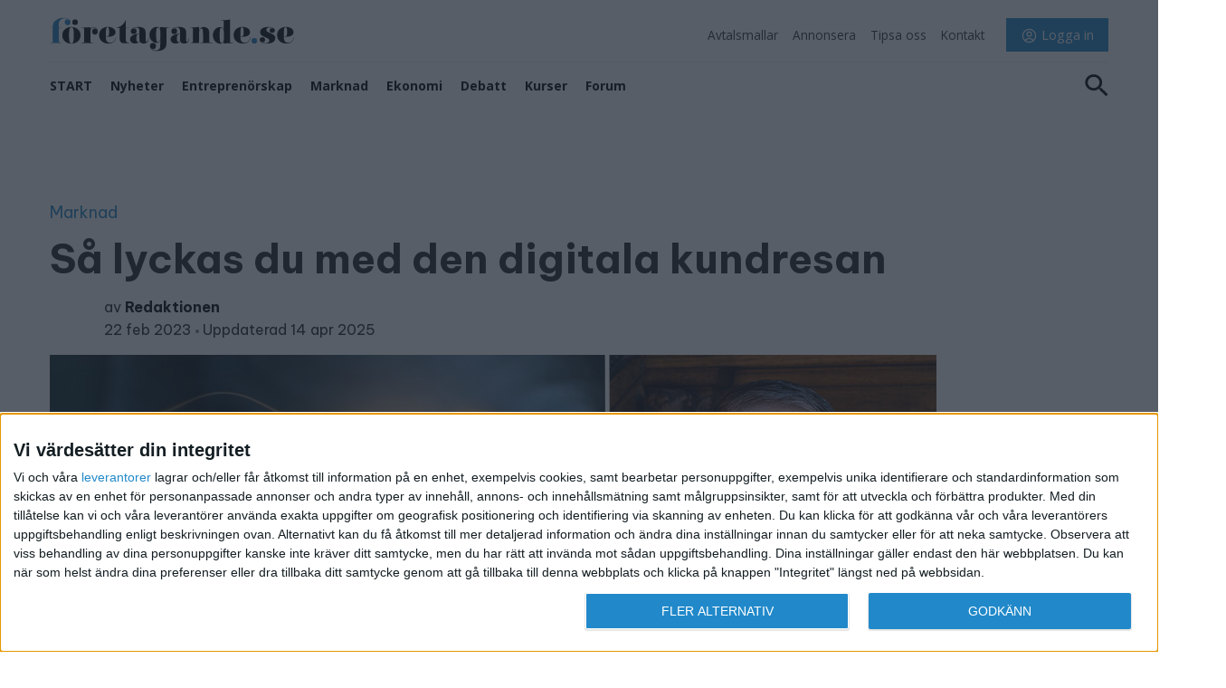

--- FILE ---
content_type: text/html; charset=UTF-8
request_url: https://foretagande.se/sa-lyckas-du-med-den-digitala-kundresan
body_size: 24080
content:
<!doctype html>
<html lang="sv">
<head>
    <!-- InMobi Choice. Consent Manager Tag v3.0 (for TCF 2.2) -->
    <script type="text/javascript" async="async" src="https://foretagande.se/js/inmobi_choice.js"></script>
    <!-- End InMobi Choice. Consent Manager Tag v3.0 (for TCF 2.2) -->
    <meta charset="utf-8">
    <meta name="csrf-token" content="lk8ydrbCUdafZ6szWWy5sIfHZQybnli7cE44RNdJ">
    <meta http-equiv="X-UA-Compatible" content="IE=edge">
    <meta name="viewport" content="width=device-width, initial-scale=1">

    
    <title>
                            Så lyckas du med den digitala kundresan – Företagande.se
    </title>
                <script async src="https://fundingchoicesmessages.google.com/i/pub-4732364589022996?ers=1"
                nonce="Mga0tcV1H4tBipu73HS_zg"></script>
        <script nonce="Mga0tcV1H4tBipu73HS_zg">(function () {
                function signalGooglefcPresent() {
                    if (!window.frames['googlefcPresent']) {
                        if (document.body) {
                            const iframe = document.createElement('iframe');
                            iframe.style = 'width: 0; height: 0; border: none; z-index: -1000; left: -1000px; top: -1000px;';
                            iframe.style.display = 'none';
                            iframe.name = 'googlefcPresent';
                            document.body.appendChild(iframe);
                        } else {
                            setTimeout(signalGooglefcPresent, 0);
                        }
                    }
                }

                signalGooglefcPresent();
            })();</script>

        <script async src="https://securepubads.g.doubleclick.net/tag/js/gpt.js"></script>
        <script>
            window.googletag = window.googletag || {cmd: []};

            var interstitialSlot

            googletag.cmd.push(function () {
                interstitialSlot = googletag.defineOutOfPageSlot(
                    '/3953516,22707122705/foretagande.se/foretagande.se_interstitial',
                    googletag.enums.OutOfPageFormat.INTERSTITIAL);

                if (interstitialSlot) {
                    interstitialSlot.addService(googletag.pubads());
                }
                googletag.pubads().enableSingleRequest();
                googletag.enableServices();
            });
        </script>

        <script async='async'
                src='https://macro.adnami.io/macro/spec/adsm.macro.ff25ce27-fda0-4847-a86b-a0b971f4cd81.js'></script>
        <script>
            var adsmtag = adsmtag || {};
            adsmtag.cmd = adsmtag.cmd || [];
        </script>
    
    <link href="https://netdna.bootstrapcdn.com/font-awesome/4.0.3/css/font-awesome.css" rel="stylesheet">
    <link href="/css/app.css?id=d2dca332573677b5bc1b95d79ec24098" rel="stylesheet" type="text/css">
    <link href="https://cdn.jsdelivr.net/npm/select2@4.1.0-rc.0/dist/css/select2.min.css" rel="stylesheet"/>
    <link rel="stylesheet" type="text/css" href="/css/slick.css"/>
    <link rel="preconnect" href="https://fonts.googleapis.com">
    <link rel="preconnect" href="https://fonts.gstatic.com" crossorigin>
    <link href="https://fonts.googleapis.com/css?family=Open+Sans:400,600,700" rel="stylesheet">
    <link href="https://fonts.googleapis.com/css2?family=Be+Vietnam+Pro:wght@400;600;700&display=swap" rel="stylesheet">

    <link rel="apple-touch-icon" sizes="180x180" href="/img/apple-touch-icon.png">
    <link rel="icon" type="image/png" sizes="32x32" href="/img/favicon-32x32.png">
    <link rel="icon" type="image/png" sizes="16x16" href="/img/favicon-16x16.png">
    <link rel="manifest" href="https://foretagande.se/site.webmanifest">
    <link rel="mask-icon" href="/img/safari-pinned-tab.svg" color="#5bbad5">
    <meta name="msapplication-TileColor" content="#da532c">
    <meta name="theme-color" content="#ffffff">

    <base href="https://foretagande.se">

    
    <link rel="canonical" href="https://foretagande.se/sa-lyckas-du-med-den-digitala-kundresan">

        <meta name="description" content="Digitaliseringen har förändrat hur företag ser på sin CX-strategi. Men trots det tvivlar nästan två tredjedelar av marknadscheferna på att deras nuvarande strategi är tillräcklig.">
    <meta name="twitter:card" content="summary_large_image"/>
    <meta name="twitter:site" content="@foretagande"/>
    <meta name="twitter:title" content="Så lyckas du med den digitala kundresan"/>
    <meta name="twitter:description" content="Digitaliseringen har förändrat hur företag ser på sin CX-strategi. Men trots det tvivlar nästan två tredjedelar av marknadscheferna på att deras nuvarande strategi är tillräcklig."/>
    <meta name="twitter:image" content="https://foretagande.se/img/da4556e69bf4d00c976e82e743137e2f66288f0bfc5a019db7be415a0c283374/twitter/images/images/articles/2023/digital-kundresa.jpg"/>
    <meta name="twitter:url" content="https://foretagande.se/sa-lyckas-du-med-den-digitala-kundresan">

    <meta name="article:published_time" content="2023-02-22T17:11:52+01:00"/>
    <meta name="article:modified_time" content="2025-04-14T14:18:24+02:00"/>

    <meta property="og:site_name" content="Foretagande">
    <meta property="og:url" content="https://foretagande.se/sa-lyckas-du-med-den-digitala-kundresan">
    <meta property="og:type" content="article">
    <meta property="og:title" content="Så lyckas du med den digitala kundresan">
    <meta property="og:description" content="Digitaliseringen har förändrat hur företag ser på sin CX-strategi. Men trots det tvivlar nästan två tredjedelar av marknadscheferna på att deras nuvarande strategi är tillräcklig.">
    <meta property="og:image" content="https://foretagande.se/img/c70194db25eda7d3f5082f4ed30edcb4d00636dec621506cdd73e9b3621dc8c2/og/images/images/articles/2023/digital-kundresa.jpg">
    <meta property="og:image:width" content="1200">
    <meta property="og:image:height" content="630">

    <script type="application/ld+json">
    {"@context":"https://schema.org","@type":"NewsArticle","headline":"Så lyckas du med den digitala kundresan","author":{"@type":"Person","name":"Redaktionen","url":"https://foretagande.se/profil/63-redaktionen"},"datePublished":"2023-02-22T17:11:52+01:00","dateModified":"2025-04-14T14:18:24+02:00","mainEntityOfPage":{"@type":"WebPage","@id":"https://foretagande.se/sa-lyckas-du-med-den-digitala-kundresan"},"publisher":{"@type":"Organization","name":"Företagande","logo":{"@type":"ImageObject","url":"https://foretagande.se/img/header_logo_low_width.png","width":200,"height":60}},"image":["https://foretagande.se/img/d7dd22f2252c0f8d9abdce779ccb4556aa30225a46e53718f4cc29673cd3ac61/1x1/images/images/articles/2023/digital-kundresa.jpg","https://foretagande.se/img/e5999ae87ff6f96dd681ed9e3a519f98250a1a6ebf51549227e29edb4ec27e88/4x3/images/images/articles/2023/digital-kundresa.jpg","https://foretagande.se/img/c596995841168eda306e657344e5ce64f810db2e691df9acb2a723fe1c1145a7/16x9/images/images/articles/2023/digital-kundresa.jpg"],"description":"Digitaliseringen har förändrat hur företag ser på sin CX-strategi. Men trots det tvivlar nästan två tredjedelar av marknadscheferna på att deras nuvarande strategi är tillräcklig.","articleSection":"Marknad","keywords":"kundnöjdhet, kundbesök, AI (Artificiell intelligens), digitala kanaler, digital strategi, digitalisering"}
</script>
            <meta name="robots" content="max-image-preview:large">
        <link media="all" type="text/css" rel="stylesheet" href="https://foretagande.se/css/article.css">
    
            <!-- Google Tag Manager -->
        <script>(function (w, d, s, l, i) {
                w[l] = w[l] || [];
                w[l].push({
                    'gtm.start':
                        new Date().getTime(), event: 'gtm.js'
                });
                var f = d.getElementsByTagName(s)[0],
                    j = d.createElement(s), dl = l != 'dataLayer' ? '&l=' + l : '';
                j.async = true;
                j.src =
                    'https://www.googletagmanager.com/gtm.js?id=' + i + dl;
                f.parentNode.insertBefore(j, f);
            })(window, document, 'script', 'dataLayer', 'GTM-PMH358F');</script>
        <!-- End Google Tag Manager -->

        <script async src="https://source.advisible.com/10124869/main.js"></script>

                    <script>
                window.googletag = window.googletag || {cmd: []};
                googletag.cmd.push(function () {
                    googletag.pubads().enableSingleRequest();
                    googletag.pubads().collapseEmptyDivs();
                    googletag.pubads().setCentering(true);
                    googletag.pubads().disableInitialLoad();
                    googletag.pubads().setTargeting('url', "/sa-lyckas-du-med-den-digitala-kundresan");
                    googletag.enableServices();

                                        googletag.pubads().setTargeting('tagg', ["kundnöjdhet","kundbesök","AI (Artificiell intelligens)","digitala kanaler","digital strategi","digitalisering"]);
                                    });
            </script>

            <script type="text/javascript" src="https://aka-cdn.adtech.de/dt/common/DAC.js"></script>
            <script async='async' src='https://lwadm.com/lw/pbjs?pid=d0633e83-d471-4f6a-a0b6-61355aa3370f'></script>
            <script type='text/javascript'>
                var lwhb = lwhb || {cmd: []};
                var adTags = [
                                            'foretagande_desktop-1x1',
                                            'foretagande_desktop-panorama-1',
                                            'foretagande_desktop-panorama-2',
                                            'foretagande_desktop-side-1',
                                            'foretagande_desktop-side-2',
                                            'foretagande_desktop-modul-1',
                                            'foretagande_mobile-mobil-1',
                                            'foretagande_mobile-mobil-2',
                                            'foretagande_mobile-mobil-3',
                                            'foretagande_mobile-mobil-4',
                                    ];
            </script>
            <script>
                if (window.innerWidth < 700) {
                    googletag.cmd.push(function () {
                        googletag.display(interstitialSlot);
                    });
                }
            </script>
            
</head>
<body class="  default-article-fullwidth_ad">

<div class="position d-none d-md-block" id='foretagande_desktop-1x1'></div>

<!-- Google Tag Manager (noscript) -->
<noscript>
    <iframe src="https://www.googletagmanager.com/ns.html?id=GTM-PMH358F"
            height="0" width="0" style="display:none;visibility:hidden"></iframe>
</noscript>
<!-- End Google Tag Manager (noscript) -->

            <div class="position unloaded" data-id="AFTER_BODY_FOR_ARTICLE_WITH_CATEGORY"
             data-extradata='{"type":"category","articleid": 9836 }'></div>
    
<div class="position unloaded" data-id="AFTER_BODY"></div>
<div class="header-container-placeholder"></div>
<div class="container-fluid" id="header-container">
    <div class="container">
        <div class="hover-author ">
                    </div>

        <div class="align-items-end position-relative header-location-finder js-header-location-finder bg-white">
            <div class="container-fluid row mx-auto d-flex justify-content-between">
                <div id="logo-row">
                    <div class="d-flex h-100" id="logo">
                        <a href="/" class="d-flex d-align-self-center header-logo">
                            <svg xmlns="http://www.w3.org/2000/svg" width="528" height="78" viewBox="0 0 528 78" class="">
  <g id="fgande_logo" transform="translate(-3293 -3268)">
    <rect id="Image_11" data-name="Image 11" width="528" height="78" transform="translate(3293 3268)" fill="#fff" opacity="0"/>
    <g id="Group_43944" data-name="Group 43944" transform="translate(-48.31 115.435)">
      <path id="Path_10997" data-name="Path 10997" d="M182.282,492.643a15.553,15.553,0,0,1-1.944,5.9,11.476,11.476,0,0,1-10.249,5.9c-3.968,0-6.853-1.757-8.019-5.019-.92-2.51-1-3.241-1.146-8.114a42.839,42.839,0,0,0,4.542.23c5.85,0,8.735-.586,11.619-2.134,3.171-1.777,4.848-4.37,4.848-7.527,0-6.859-6.791-11.586-16.672-11.586-11.128,0-18.841,7.236-18.841,17.545,0,10.937,8.162,18.444,19.844,18.444,9.675,0,14.933-4.2,16.816-13.635Zm-21.3-2.07c-.062-1.84-.062-2.655-.062-3.68a91.46,91.46,0,0,1,.655-11.815c.348-2.655,1.432-4.119,3.028-4.119,2.455,0,3.6,3.095,3.6,9.661,0,3.681-.347,6.336-1.084,7.967-.715,1.694-1.656,2.133-4.255,2.133a8.522,8.522,0,0,1-1.882-.146Zm43.1-18.214h7.364v-.753h-7.364V455.9h-.655a21.981,21.981,0,0,1-4.194,7.528,23,23,0,0,1-6.054,5.227,20.228,20.228,0,0,1-8.654,2.949v.753h6.2v19.093c0,7.382.716,10.268,3.027,12.171,1.882,1.485,3.028,1.861,6.71,1.861.88,0,1.657,0,2.537-.084h6.485l1.964-.063v-.523l-1.084-.146c-4.91-.376-6.28-2.216-6.28-8.051V472.359Zm30.27,29.277c1.228,2.447,2.107,3.242,4.337,4.057a11.544,11.544,0,0,0,3.907.67c4.316,0,8.285-2.363,9.737-5.834a27.837,27.837,0,0,0,1.146-4.935l.225-1.338H253a39.546,39.546,0,0,1-.941,4.517c-.594,1.9-1.964,3.451-3.11,3.451-1,0-1.8-1.171-1.944-2.719,0-.732-.082-1.778-.082-3.032V483.484c0-5.228-.859-7.884-3.253-9.724-2.946-2.363-6.915-3.409-12.908-3.409-4.828,0-8.162.669-10.9,2.153-2.946,1.547-4.909,4.413-4.909,7.215a5.888,5.888,0,0,0,6.075,5.981,6.154,6.154,0,0,0,6.342-6.274,5.647,5.647,0,0,0-5.543-5.813,5.557,5.557,0,0,0-4.133,1.694A8.9,8.9,0,0,1,220,473.321a13.38,13.38,0,0,1,6.791-1.924c3.6,0,6.281,2.07,6.711,5.165a23.654,23.654,0,0,1,.142,3.388v4.287a106.933,106.933,0,0,0-10.9,2.655,25.787,25.787,0,0,0-4.971,2.2,8.842,8.842,0,0,0-4.48,7.821c0,5.4,4.4,9.307,10.679,9.307,3.825,0,6.567-1.192,10.392-4.58Zm-.716-16.667-.061,5.6v1.485a51.108,51.108,0,0,0,.286,7.361c.061.377.143.9.287,1.548-1.371,1.4-2.455,2.007-3.683,2.007-2.312,0-3.457-2.446-3.457-7.173,0-7.654,1.514-10.163,6.627-10.832Zm44.535-14.388a23.753,23.753,0,0,1,.348,3.326l.142,2.362a13.533,13.533,0,0,0-1.227-2.739c-1.432-2.217-3.458-3.242-6.567-3.242-8.449,0-15.65,8.031-15.65,17.253,0,9.452,7.057,17.336,15.506,17.336,4.256,0,6.281-1.318,7.937-5.082v7.821c0,6.336-.286,7.967-1.718,10.038-1.6,2.133-4.766,3.534-8.244,3.534a13.176,13.176,0,0,1-9.451-3.91,7.071,7.071,0,0,1-1.575-2.572c1.861,2.656,3.231,3.535,5.626,3.535a6.324,6.324,0,0,0,6.137-6.567,6.391,6.391,0,0,0-6.567-6.483,6.308,6.308,0,0,0-6.506,6.4c0,6.358,6.055,10.79,14.647,10.79,7.508,0,14.3-2.216,17.389-5.687,2.9-3.242,3.621-6.127,3.621-14.471V477.064l.062-1.547c.082-3.158.306-3.3,4.111-3.451l2.25-.167v-.586h-3.457c-4.48,0-8.1-.146-12.274-.355-1.023-.084-2.537-.23-4.541-.377Zm.92,17.629c0,6.19-.286,8.929-1.145,11.439-.716,2.07-2.455,3.618-4.112,3.618-1.8,0-3.11-1.778-3.539-4.726a65.887,65.887,0,0,1-.655-11.439c0-11.062,1.084-15.265,3.826-15.265,1.8,0,3.826,2.07,4.624,4.643.716,2.593,1,5.6,1,11.815v-.083Zm42.878,13.425c1.228,2.447,2.108,3.242,4.337,4.057a11.544,11.544,0,0,0,3.907.67c4.316,0,8.285-2.363,9.738-5.834a27.847,27.847,0,0,0,1.145-4.935l.225-1.338h-.715a39.371,39.371,0,0,1-.941,4.517c-.594,1.9-1.964,3.451-3.11,3.451-1,0-1.8-1.171-1.944-2.719,0-.732-.082-1.778-.082-3.032V483.484c0-5.228-.859-7.884-3.253-9.724-2.946-2.363-6.914-3.409-12.908-3.409-4.828,0-8.162.669-10.9,2.153-2.946,1.547-4.909,4.413-4.909,7.215a5.889,5.889,0,0,0,6.076,5.981,6.154,6.154,0,0,0,6.341-6.274,5.646,5.646,0,0,0-5.543-5.813,5.558,5.558,0,0,0-4.133,1.694,8.911,8.911,0,0,1,2.312-1.987,13.38,13.38,0,0,1,6.791-1.924c3.6,0,6.281,2.07,6.711,5.165a23.524,23.524,0,0,1,.143,3.388v4.287a106.819,106.819,0,0,0-10.9,2.655,25.764,25.764,0,0,0-4.971,2.2,8.843,8.843,0,0,0-4.48,7.821c0,5.4,4.4,9.307,10.678,9.307,3.826,0,6.567-1.192,10.392-4.58Zm-.715-16.667-.062,5.6v1.485a51.233,51.233,0,0,0,.286,7.361c.062.377.143.9.286,1.548-1.371,1.4-2.455,2.007-3.683,2.007-2.311,0-3.457-2.446-3.457-7.173,0-7.654,1.514-10.163,6.628-10.832ZM362.6,470.205a62.978,62.978,0,0,1-9.88,1.046c-2.455.209-4.337.293-5.483.293-1.166,0-2.23-.084-4.4-.23v.586l2.23.084c3.763.23,3.968.376,4.05,3.471l.062,1.547v22.648l-.062,1.547c-.082,3.1-.287,3.242-4.05,3.471l-2.23.063v.606c4.971-.146,7-.23,10.6-.23,3.683,0,5.2.084,9.165.23V485.261c0-4.726.225-6.274,1.166-8.407s2.312-3.325,3.683-3.325c2.659,0,3.6,2.656,3.6,10.184V501.2c-.143,3.1-.287,3.242-4.112,3.471l-2.312.063v.606c2.229,0,3.907-.084,4.992-.084,3.375-.063,6.116-.063,8.142-.063l8.961.146H390.9v-.606l-2.23-.063c-3.825-.23-4.051-.376-4.111-3.471v-16.75c0-5.312-.88-8.114-3.11-10.54a11.48,11.48,0,0,0-8.592-3.472c-5.482,0-8.654,2.426-10.249,7.884v-8.114Zm53.27,36.073c3.743-.355,4.971-.5,9.022-.648,4.255-.23,5.912-.23,9.533-.23H435.8v-.669l-2.393-.063c-3.826-.146-4.031-.376-4.112-3.471l-.061-1.547V454.207a45.265,45.265,0,0,1-8.449,1.255c-2.68.209-4.992.293-6.852.293-1.023,0-2.455,0-4.419-.084v.606l2.251.146c3.743.146,3.968.293,4.029,3.451l.082,1.569v14.3c-1.657-3.681-3.907-5.082-8.019-5.082-8.429,0-15.507,8.03-15.507,17.692,0,9.954,7.14,18.151,15.793,18.151,3.825,0,6.075-1.4,7.732-4.788v4.559Zm.573-16.813c0,5.4-.286,8.992-.941,11.292-.635,2.279-2.66,4.12-4.6,4.12-1.882,0-3.048-1.611-3.4-4.852A107.4,107.4,0,0,1,407,488.586a102.065,102.065,0,0,1,.511-11.732c.348-2.886,1.718-4.726,3.457-4.726,2.025,0,4.256,2.655,4.91,5.751a82.246,82.246,0,0,1,.573,11.585Zm56.645,3.178a15.54,15.54,0,0,1-1.943,5.9,11.475,11.475,0,0,1-10.249,5.9c-3.968,0-6.853-1.757-8.019-5.019-.92-2.51-1-3.241-1.146-8.114a42.835,42.835,0,0,0,4.541.23c5.851,0,8.735-.586,11.62-2.134,3.171-1.777,4.848-4.37,4.848-7.527,0-6.859-6.792-11.586-16.672-11.586-11.128,0-18.841,7.236-18.841,17.545,0,10.937,8.162,18.444,19.843,18.444,9.676,0,14.934-4.2,16.816-13.635Zm-21.3-2.07c-.062-1.84-.062-2.655-.062-3.68a91.458,91.458,0,0,1,.654-11.815c.348-2.655,1.432-4.119,3.028-4.119,2.455,0,3.6,3.095,3.6,9.661,0,3.681-.347,6.336-1.084,7.967-.715,1.694-1.657,2.133-4.255,2.133A8.522,8.522,0,0,1,451.8,490.573Z" transform="translate(3301.499 2705.058)" fill="#0c0c0b" fill-rule="evenodd"/>
      <path id="Path_10998" data-name="Path 10998" d="M587.707,506.166a5.567,5.567,0,0,0,3.621,1.254,5.163,5.163,0,0,0,5.4-5.165c0-3.1-2.455-5.375-5.913-5.375-3.4,0-5.707,2.07-5.707,5.082,0,5.165,5.625,8.637,14.156,8.637,6.771,0,11.394-.962,14.647-3.033a10.2,10.2,0,0,0,4.909-8.616c0-3.764-2.025-6.713-5.789-8.637-1.432-.731-3.089-1.547-5.114-2.362-4.909-2.07-6.362-2.886-7.589-4.2a4.437,4.437,0,0,1-1-2.886c0-3.011,2.966-5.312,6.935-5.312a17.673,17.673,0,0,1,5.994,1.255,8.391,8.391,0,0,1,2.516,1.484,6.579,6.579,0,0,0-3.252-.9,4.686,4.686,0,0,0-4.91,4.664,5.365,5.365,0,0,0,5.646,5.227c3.17,0,5.544-2.133,5.544-5.018,0-4.643-5.687-7.591-14.5-7.591-10.76,0-17.245,4.2-17.245,11,0,4.057,1.943,7.005,6.137,8.992,1.289.67,3.028,1.4,5.114,2.363,6.853,2.865,8.531,4.266,8.531,7.152,0,3.325-3.253,5.542-8.1,5.542a17.437,17.437,0,0,1-7.2-1.485,6.009,6.009,0,0,1-2.823-2.07Zm70.8-9.285a15.527,15.527,0,0,1-1.944,5.9,11.473,11.473,0,0,1-10.248,5.9c-3.969,0-6.853-1.757-8.02-5.019-.92-2.51-1-3.241-1.145-8.114a42.823,42.823,0,0,0,4.541.23c5.851,0,8.735-.586,11.62-2.134,3.171-1.777,4.848-4.37,4.848-7.527,0-6.859-6.792-11.586-16.672-11.586-11.129,0-18.841,7.236-18.841,17.545,0,10.937,8.162,18.444,19.843,18.444,9.676,0,14.934-4.2,16.816-13.635Zm-21.3-2.07c-.061-1.84-.061-2.655-.061-3.68a91.328,91.328,0,0,1,.654-11.815c.348-2.655,1.432-4.119,3.028-4.119,2.455,0,3.6,3.095,3.6,9.661,0,3.681-.347,6.336-1.084,7.967-.716,1.694-1.657,2.133-4.255,2.133A8.529,8.529,0,0,1,637.212,494.811Z" transform="translate(3210.004 2700.821)" fill="#0c0c0b" fill-rule="evenodd"/>
      <path id="Path_10999" data-name="Path 10999" d="M11.718,471.591v-.811h6.351c0-6.051.6-8.2,2.453-11.067,5.36-8.274,15.357-10.02,21.636-10.02,8.588,0,14.362,3.911,14.362,9.665a6.2,6.2,0,0,1-6.279,6.123,6.075,6.075,0,0,1-6.062-6.2,5.793,5.793,0,0,1,5.846-6.123,6.935,6.935,0,0,1,3.609,1.033c-.723-.664-1.228-1.107-1.588-1.4a11.379,11.379,0,0,0-6.135-1.845c-2.886,0-8.809-.884-13.191,6.036a15.339,15.339,0,0,0-1.66,8.042,44.6,44.6,0,0,0,.36,5.755h6.568v.811h-3.9c-1.949,0-2.6.369-2.6,1.4v25.9l.072,1.549c.072,3.1.289,3.247,4.114,3.468l2.309.074v.59c-6.062-.148-8.445-.221-13.568-.221-5.052,0-7.146,0-12.7.221v-.59l2.237-.074c3.753-.221,3.969-.369,4.042-3.468l.072-1.549v-27.3Z" transform="translate(3329.592 2706)" fill="#1e7ebe" fill-rule="evenodd"/>
      <path id="Path_11000" data-name="Path 11000" d="M65.8,475.416c-4.042,0-5.269,4.059-5.269,17.338,0,7.009.289,10.55,1.083,13.5.65,2.434,2.165,3.837,4.114,3.837,3.9,0,5.053-3.911,5.053-17.338,0-13.5-1.155-17.338-4.98-17.338Zm-.073,35.266c-11.692,0-19.775-7.3-19.775-17.928,0-10.551,8.156-18,19.632-18,11.4,0,19.775,7.526,19.775,17.707C85.354,503.3,77.416,510.682,65.723,510.682Z" transform="translate(3322.453 2700.773)" fill="#0c0c0b" fill-rule="evenodd"/>
      <path id="Path_11001" data-name="Path 11001" d="M117.425,480.471a7.724,7.724,0,0,1,7.362-5.532c4.619,0,8.732,4.427,8.732,9.516,0,4.059-2.525,6.862-6.279,6.862-3.536,0-6.134-2.729-6.134-6.567,0-3.689,2.6-6.639,5.847-6.639,1.731,0,2.814.516,4.835,2.359a22.884,22.884,0,0,0-1.444-2.212,7.011,7.011,0,0,0-5.485-2.583,6.6,6.6,0,0,0-6.279,4.427c-1.01,2.583-1.154,3.32-1.154,10.329v13.724l.071,1.549c.073,3.1.289,3.32,4.114,3.468l2.31.074v.59l-4.98-.074c-4.476-.148-6.712-.148-9.1-.148-3.535,0-5.99.074-12.2.222v-.59l2.237-.074c3.825-.222,4.042-.369,4.115-3.468l.072-1.549V481.874L104,480.325c-.073-3.1-.29-3.32-4.115-3.467l-2.237-.075v-.663h4.043c.794-.074,2.814-.148,5.989-.3,3.321-.148,5.269-.221,5.774-.221.867-.074,2.238-.148,3.971-.3Z" transform="translate(3311.67 2700.734)" fill="#0c0c0b" fill-rule="evenodd"/>
      <path id="Path_11002" data-name="Path 11002" d="M85.22,460.263a5.973,5.973,0,1,1-5.971-6.1A6.039,6.039,0,0,1,85.22,460.263Z" transform="translate(3316.754 2705.068)" fill="#0c0c0b" fill-rule="evenodd"/>
      <path id="Path_11003" data-name="Path 11003" d="M574.875,510.975a5.974,5.974,0,1,1-5.972-6.105A6.038,6.038,0,0,1,574.875,510.975Z" transform="translate(3214.63 2694.492)" fill="#1e7ebe" fill-rule="evenodd"/>
    </g>
  </g>
</svg>
                        </a>
                    </div>
                </div>
                <div id="toplinks">
                    <ul class="links pull-right d-lg-none">
            <li>
            <a href="#" class="btn js-open-login-modal">
                <svg xmlns="http://www.w3.org/2000/svg" fill="none" viewBox="0 0 24 24"
                     stroke-width="1.5" stroke="currentColor" style="width: 2.3em;">
                    <path stroke-linecap="round" stroke-linejoin="round"
                          d="M17.982 18.725A7.488 7.488 0 0 0 12 15.75a7.488 7.488 0 0 0-5.982 2.975m11.963 0a9 9 0 1 0-11.963 0m11.963 0A8.966 8.966 0 0 1 12 21a8.966 8.966 0 0 1-5.982-2.275M15 9.75a3 3 0 1 1-6 0 3 3 0 0 1 6 0Z"/>
                </svg>
            </a>
        </li>
        <li class="toggle-expanded-menu">
        <div id="nav-icon1" class="nav-icon1">
            <span></span>
            <span></span>
            <span></span>
        </div>
    </li>
</ul>                    <ul class="links pull-right d-none d-lg-flex">
                <li class="px-2">
            <a href="https://foretagande.se/mallar" class="">
                <span>Avtalsmallar</span>
            </a>
        </li>
            <li class="px-2">
            <a href="https://foretagande.se/advertising" class="">
                <span>Annonsera</span>
            </a>
        </li>
            <li class="px-2">
            <a href="mailto:info@foretagande.se" class="">
                <span>Tipsa oss</span>
            </a>
        </li>
            <li class="px-2">
            <a href="https://foretagande.se/kontakt" class="">
                <span>Kontakt</span>
            </a>
        </li>
        <li class="user toggle-showuserinfo mr-0 pr-0">
        <div class="profile d-flex align-items-center">
                            <a href="#" class="ml-3 btn px-3 btn-primary js-open-login-modal">
                    <svg xmlns="http://www.w3.org/2000/svg" fill="none" viewBox="0 0 24 24"
                         stroke-width="1.5" stroke="currentColor" style="width: 1.3em;">
                        <path stroke-linecap="round" stroke-linejoin="round"
                              d="M17.982 18.725A7.488 7.488 0 0 0 12 15.75a7.488 7.488 0 0 0-5.982 2.975m11.963 0a9 9 0 1 0-11.963 0m11.963 0A8.966 8.966 0 0 1 12 21a8.966 8.966 0 0 1-5.982-2.275M15 9.75a3 3 0 1 1-6 0 3 3 0 0 1 6 0Z"/>
                    </svg>
                    <span>Logga in</span>
                </a>
                    </div>
    </li>
</ul>                </div>
            </div>
        </div>
        <div class="border-top container-fluid row" id="menu-row">
            <div class="col-md-12 py-2 d-flex justify-content-between pr-0">
                <div class="d-none h-100" id="logo">
                    <a href="/" class="d-flex d-align-self-center header-logo mr-2">
                        <img src="https://foretagande.se/img/logo-88.png" width="44" height="45">
                    </a>
                </div>

                <ul id="menu" class="w-100">
            <li class="">
            <a href="https://foretagande.se" class="text-uppercase d-block">
                <span>START</span>
            </a>
        </li>
            <li class="">
            <a href="https://foretagande.se/kategorier/nyheter" class=" d-block">
                <span>Nyheter</span>
            </a>
        </li>
            <li class="">
            <a href="https://foretagande.se/kategorier/entreprenorskap" class=" d-block">
                <span>Entreprenörskap</span>
            </a>
        </li>
            <li class="">
            <a href="https://foretagande.se/kategorier/marknad" class=" d-block">
                <span>Marknad</span>
            </a>
        </li>
            <li class="">
            <a href="https://foretagande.se/kategorier/ekonomi" class=" d-block">
                <span>Ekonomi</span>
            </a>
        </li>
            <li class="">
            <a href="https://foretagande.se/kategorier/debatt" class=" d-block">
                <span>Debatt</span>
            </a>
        </li>
            <li class="">
            <a href="https://kurser.foretagande.se" class=" d-block">
                <span>Kurser</span>
            </a>
        </li>
            <li class="">
            <a href="https://foretagande.se/forum" class=" d-block">
                <span>Forum</span>
            </a>
        </li>
    </ul>
                <ul class="links pull-right">
                    <li class="toggle-slide-user-info d-none">
                                                    <a href="#" class="js-open-login-modal d-flex">
                                <svg xmlns="http://www.w3.org/2000/svg" width="24" height="24" viewBox="0 0 20 20" fill="none" class="mr-1">
<path d="M14.625 5.625C14.625 8.17818 12.5532 10.25 10 10.25C7.44682 10.25 5.375 8.17818 5.375 5.625C5.375 3.07182 7.44682 1 10 1C12.5532 1 14.625 3.07182 14.625 5.625ZM10 14.125C11.0855 14.125 12.12 13.8993 13.0587 13.5H15C17.2094 13.5 19 15.2906 19 17.5V18.125C19 18.6079 18.6079 19 18.125 19H1.875C1.39213 19 1 18.6079 1 18.125V17.5C1 15.2906 2.79057 13.5 5 13.5H6.942C7.88223 13.8988 8.91324 14.125 10 14.125Z" stroke="black" stroke-width="2"/>
</svg>
                                <span>Medlem/login</span>
                            </a>
                                            </li>
                    <li class="search js-search">
                        <a href="#" class="js-open-search-modal">
                            <svg xmlns="http://www.w3.org/2000/svg" width="26" height="25" viewBox="0 0 26 25" fill="none" class="">
<path d="M18.3862 15.2505H17.2452L16.8408 14.8792C18.2562 13.3117 19.1083 11.2767 19.1083 9.06299C19.1083 4.12674 14.9055 0.125488 9.72058 0.125488C4.53565 0.125488 0.332825 4.12674 0.332825 9.06299C0.332825 13.9992 4.53565 18.0005 9.72058 18.0005C12.0459 18.0005 14.1834 17.1892 15.8298 15.8417L16.2198 16.2267V17.313L23.4411 24.1742L25.5931 22.1255L18.3862 15.2505ZM9.72058 15.2505C6.12435 15.2505 3.22136 12.4867 3.22136 9.06299C3.22136 5.63924 6.12435 2.87549 9.72058 2.87549C13.3168 2.87549 16.2198 5.63924 16.2198 9.06299C16.2198 12.4867 13.3168 15.2505 9.72058 15.2505Z" fill="black"/>
</svg>
                        </a>
                    </li>
                </ul>
            </div>
        </div>
        <search-block class="modal modal--search"  id="search-modal" search-action="https://foretagande.se/sok" :popular="[]"></search-block>    </div>
    <div id="expanded-menu" style="display:none;">
    <div class="container">
        <div class="row search-form-modal">
            <div class="col-12">
                <input type="search" placeholder="Sök Företagande.se">
                <i class="far fa-search" aria-hidden="true"></i>
            </div>
        </div>
        <div class="row">
            <div class="col">
                <ul class="list-unstyled mt-3 border-bottom">
                                            <li class="font-weight-bold h4 mb-4">
                            <a href="https://foretagande.se" class="text-uppercase d-block">
                                <span>START</span>
                            </a>
                        </li>
                                            <li class="font-weight-bold h4 mb-4">
                            <a href="https://foretagande.se/kategorier/nyheter" class=" d-block">
                                <span>Nyheter</span>
                            </a>
                        </li>
                                            <li class="font-weight-bold h4 mb-4">
                            <a href="https://foretagande.se/kategorier/entreprenorskap" class=" d-block">
                                <span>Entreprenörskap</span>
                            </a>
                        </li>
                                            <li class="font-weight-bold h4 mb-4">
                            <a href="https://foretagande.se/kategorier/marknad" class=" d-block">
                                <span>Marknad</span>
                            </a>
                        </li>
                                            <li class="font-weight-bold h4 mb-4">
                            <a href="https://foretagande.se/kategorier/ekonomi" class=" d-block">
                                <span>Ekonomi</span>
                            </a>
                        </li>
                                            <li class="font-weight-bold h4 mb-4">
                            <a href="https://foretagande.se/kategorier/debatt" class=" d-block">
                                <span>Debatt</span>
                            </a>
                        </li>
                                            <li class="font-weight-bold h4 mb-4">
                            <a href="https://kurser.foretagande.se" class=" d-block">
                                <span>Kurser</span>
                            </a>
                        </li>
                                            <li class="font-weight-bold h4 mb-4">
                            <a href="https://foretagande.se/forum" class=" d-block">
                                <span>Forum</span>
                            </a>
                        </li>
                                    </ul>
            </div>
        </div>
        <div class="row">
            <div class="col">
                <ul class="list-unstyled mt-4">
                                            <li class="py-2">
                            <a href="https://foretagande.se/mallar" class="h5 ">
                                <span>Avtalsmallar</span>
                            </a>
                        </li>
                                            <li class="py-2">
                            <a href="https://foretagande.se/advertising" class="h5 ">
                                <span>Annonsera</span>
                            </a>
                        </li>
                                            <li class="py-2">
                            <a href="mailto:info@foretagande.se" class="h5 ">
                                <span>Tipsa oss</span>
                            </a>
                        </li>
                                            <li class="py-2">
                            <a href="https://foretagande.se/kontakt" class="h5 ">
                                <span>Kontakt</span>
                            </a>
                        </li>
                                    </ul>
            </div>
        </div>
        <div class="row">
            <div class="col">
                <div class="social d-flex mt-4">
                                            <div>
                            <a href="https://twitter.com/foretagande" target="_blank">
                                <i class="fab fa-twitter-square" aria-hidden="true"></i>
                            </a>
                        </div>
                                            <div>
                            <a href="http://www.facebook.com/foretagande.se" target="_blank">
                                <i class="fab fa-facebook-square" aria-hidden="true"></i>
                            </a>
                        </div>
                                    </div>
            </div>
        </div>
    </div>
</div></div>



<div class="modal modal--login-register login-form--content" aria-labelledby="login-modal"
     data-dismiss="modal"
     data-toggle="modal"
     data-backdrop="static" data-keyboard="false"
     id="login-modal" tabindex="-1" role="dialog" >
    <div class="modal-dialog modal-xl modal-dialog-centered m-md-auto" role="document">
        <div class="modal-content border-0 rounded-0">
            <div class="modal-body p-0 overflow-hidden">
                                                    <button type="button" class="close js-close-login-modal pull-right" data-dismiss="modal" aria-label="Close">
                        <span aria-hidden="true"><i class="far fa-times"></i></span>
                    </button>
                    <div class="row login-register-area d-flex w-100 m-0">
    <div class="d-lg-block col-lg-6 reasons-block">
        <div class="d-none" id="terms">
            <h2>Regler och villkor</h2><p>När du registrerar dig som medlem på Företagande.se godtar du dessa medlemsvillkor. Du är själv ansvarig för att ditt uppträdande är i enlighet med medlemsvillkoren och gällande svensk lagstiftning.</p><p>Du går med på att inte posta något störande, stötande, vulgärt, hatiskt, hotande, sexuellt anspelande eller något annat material som kan tänkas bryta mot någon tillämplig lag. Om du bryter mot detta kan det leda till att du blir permanent avstängd och din Internetleverantör kontaktas. Varje meddelandes IP-adress sparas för att stärka detta vid eventuellt missbruk. Du går med på att webbmaster, administratör och moderatorer har rätt att ta bort, ändra, flytta eller stänga vilka inlägg som helst, när som helst. Som en användare går du med på att all information som du skrivit in sparas i databasen. Den informationen kommer inte att distribueras till någon tredje part utan ditt samtycke. Webbmastern, administratören eller moderatorer kan inte hållas ansvariga vid intrångsförsök som  kan leda till att data stjäls.</p><p>Som medlem får du även vårt nyhetsbrev med artiklar och erbjudanden. Om du önskar kan du enkelt avregistrera dig från detta nyhetsbrev. I övrigt används e-postadressen bara för att aktivera din registrering, och för att skicka ett nytt lösenord till dig om du råkar glömma det.</p><p>När du registrerar dig på forumet godkänner du samtidigt att de uppgifter som du lämnar behandlas i enlighet med personuppgiftslagen.</p><p><h3>Copyright</h3><p>Allt material på Företagande.se är skyddat enligt lagen om upphovsrätt. Det gäller allt innehåll på webbplatsen, som exempelvis artiklar, texter och grafik. Du kan använda material från webbplatsen för privat, men icke kommersiellt bruk. Du får publicera artiklar förutsatt att du länkar tillbaka. Ange vänligen källa om du citerar. Är du osäker på vad som gäller är du välkommen att kontakta oss.</p><h3>Cookies och cookiehantering</h3><p>Företagande.se använder cookies. En cookie är en textfil som lagras på användarens dator, för att sedan hämtas upp av servern när användaren åter besöker sajten.</p><p>En cookie innehåller ingen personinformation. Vill du inte tillåta lagring av cookies på din dator kan du stänga av funktionen i din webbläsare. Inga cookies kommer då att sparas, men vissa delar av denna webbplats kommer då kanske inte att fungera korrekt.</p><h3>Disclaimer</h3><p>Material som publiceras på Foretagande.se är endast avsett som allmän information och skall inte ses som professionell rådgivning. Det finns risk att innehållet inte är uttömmande eller helt uppdaterat. Användandet av material på denna hemsida sker på användarens egen risk. Foretagande.se ansvarar inte för och har inga förpliktelser i förhållande till material på hemsidan eller material på annan hemsida med länk till eller från denna hemsida. Genom att klicka på " Jag har läst och accepterar villkoren " går du med på att bindas till dessa villkor.</p>
        </div>
        <div class="col-11 mx-auto py-md-3 px-0 h-100 d-flex flex-column justify-content-around">
            <div class="login-area flex-column h-100 d-flex justify-content-between">
                <div class="modal-upper">
    <h1 class="login-header">Varför bli medlem? </h1>
    <div class="login-list">
        <div><i class="far fa-plus"></i> Det kostar inget</div>
        <div><i class="far fa-plus"></i> Bli skribent</div>
        <div><i class="far fa-plus"></i> Få ett riktigt vasst nyhetsbrev</div>
        <div><i class="far fa-plus"></i> Ladda ner mallar</div>
        <div><i class="far fa-plus"></i> Delta i diskussionsform</div>
        <div><i class="far fa-plus"></i> Rabatter hos Circle K, Sendify, Samsung, St1, mfl.</div>
    </div>
</div>
<div class="modal-lower d-none d-sm-block">
    <div class="lower-list">
        <div>Circle K - rabatt på drivmedel.</div>
        <div>Sendify - troligen Sveriges bästa fraktavtal.</div>
        <div>Samsung - exklusiva erbjudanden, upp till 30% rabatt.</div>
        <div>St1 - rabatt på drivmedel.</div>
        <div>Med flera.</div>
    </div>
    <img src="https://foretagande.se/img/modal_lower_sponsors.png" alt="modal lower sponsors">
</div>                <div class="custom-bg-with-btn d-none d-md-flex flex-column px-2">
                    <button class="btn btn-primary border border-white rounded mt-4 mb-4 mx-auto w-100 d-none d-md-block login-register-change font-weight-bold">Registrera dig kostnadsfritt</button>
                </div>
            </div>
            <div class="register-area flex-column h-100 d-none">
                <div class="modal-upper">
    <h1 class="login-header">Varför bli medlem? </h1>
    <div class="login-list">
        <div><i class="far fa-plus"></i> Det kostar inget</div>
        <div><i class="far fa-plus"></i> Bli skribent</div>
        <div><i class="far fa-plus"></i> Få ett riktigt vasst nyhetsbrev</div>
        <div><i class="far fa-plus"></i> Ladda ner mallar</div>
        <div><i class="far fa-plus"></i> Delta i diskussionsform</div>
        <div><i class="far fa-plus"></i> Rabatter hos Circle K, Sendify, Samsung, St1, mfl.</div>
    </div>
</div>
<div class="modal-lower d-none d-sm-block">
    <div class="lower-list">
        <div>Circle K - rabatt på drivmedel.</div>
        <div>Sendify - troligen Sveriges bästa fraktavtal.</div>
        <div>Samsung - exklusiva erbjudanden, upp till 30% rabatt.</div>
        <div>St1 - rabatt på drivmedel.</div>
        <div>Med flera.</div>
    </div>
    <img src="https://foretagande.se/img/modal_lower_sponsors.png" alt="modal lower sponsors">
</div>                <div class="d-flex flex-column">
                    <button class="btn btn-primary my-4 mx-auto login-register-change d-none d-md-block">Logga in</button>
                </div>
            </div>
        </div>
    </div>
    <div class="login-register col-12 col-lg-6">
        <label class="col-md-12 control-label d-block hide-sm">&nbsp;</label>
        <div class="login-form col-12 col-xl-11 login-area py-md-2 mb-lg-5 pb-lg-5 mx-auto flex-column  d-flex ">
            <h5 class="login-header">Logga in</h5>
            <div class="row">
                <div class="col-12 oauth-methods">
                    <label class="col-md-12 control-label d-block hide-sm">&nbsp;</label>
                    <div class="d-flex justify-content-start">
                        <div class="mr-2">
                            <a href="/auth/login/facebook/redirect" class="w-100 btn btn-company btn-facebook" rel="nofollow"><i class="btn-company__icon fab fa-facebook-f"></i> Facebook</a>
                        </div>
                        <div class="ml-2">
                            <a rel="nofollow" href="/auth/login/linkedin/redirect" class="w-100 btn btn-company btn-linkedin"><i class="btn-company__icon fab fa-linkedin-in"></i> Linkedin</a>
                        </div>
                        <div class="ml-2">
                            <a rel="nofollow" href="/auth/login/google/redirect" class="w-100 btn btn-company btn-google"><i class="btn-company__icon fab fa-google"></i> Google</a>
                        </div>
                    </div>
                    <div class="text-left or-text hide-sm font-weight-bold">eller</div>
                </div>
                <form id="modal-login-form" class="form-horizontal col-12" method="POST" action="https://foretagande.se/logga-in">
                    <input type="hidden" name="_token" value="lk8ydrbCUdafZ6szWWy5sIfHZQybnli7cE44RNdJ">
                    <div class="form-group row">
                        <div class="col-md-12">
                            <input type="email" class="form-control" name="email" placeholder="E-post" value="">

                                                    </div>
                    </div>

                    <div class="form-group row">
                        <div class="col-md-12">
                            <input type="password" class="form-control" placeholder="Lösenord" name="password">
                                                        <div class="pull-right forgotten-password font-weight-bold"><a href="https://foretagande.se/password/reset">Glömt lösenordet?</a></div>
                        </div>
                    </div>

                    <input type="hidden" name="remember" value="1">

                    <div class="form-group row mb-sm-2 mb-0">
                        <div class="col-12">
                            <button type="submit" class="btn btn-primary w-100 font-weight-bold register-submit-button text-uppercase">
                                Logga in
                            </button>
                        </div>
                        <p class="w-100 text-center d-md-none mt-1 mb-sm-2 mb-0 registered-already-text sm-mb-0 mb-2">Har du inget konto?
                            <span class="login-register-change text-primary">Registrera nu</span>
                        </p>
                    </div>
                </form>

                            </div>
        </div>
        <div class="register-form col-12 register-area mb-lg-5 pb-lg-5 py-md-2 mx-auto flex-column  d-none ">
    <form id="register-form" class="form-horizontal" method="POST" action="https://foretagande.se/admin/register">
        <input type="hidden" name="_token" value="lk8ydrbCUdafZ6szWWy5sIfHZQybnli7cE44RNdJ">        <input type="hidden" name="akismet">

        <h5 class="login-header login-header--register mb-md-5 mt-md-2">
            Skapa nytt konto
        </h5>
                                    <div class="form-group row">

            <div class="col-md-6 sm-mb-0 mb-3">
                <input type="text" class="form-control" name="name" placeholder="Ditt namn"
                       value="" required>
                            </div>

            <div class="col-md-6">
                <input type="email" class="form-control" placeholder="Din e-postadress" name="register_email"
                       value="" required>

                            </div>
        </div>

        <div class="form-group row">

            <div class="col-12 col-md-6  mb-3 mb-sm-0">
                <input type="password" class="form-control"
                       name="register_password" required>
                            </div>

            <div class="col-12 col-md-6">
                <input type="password" class="form-control"
                       name="register_password_confirmation" required>
                            </div>
        </div>

        
        <div class="form-group row">
            <div class="col-12 text-right d-flex flex-column">
                <div>
                    <input type="checkbox" name="terms" value="1" id="register_terms" required>
                    <label for="register_terms"
                           class="register_terms_label   ">Godkänner
                        våra <a class="terms" href="#">användarvillkor</a></label>
                </div>
                <div>
                    <button class="g-recaptcha btn btn-primary register-submit-button mt-sm-3 w-100 font-weight-bold"
                            data-sitekey="6Lc_ocUqAAAAADLVuPLF8SCgLAAhtEzlIwfQbupt"
                            data-callback="onSubmit"
                            data-action="submit">
                        Skapa konto på företagande
                    </button>
                </div>
                <p class="w-100 text-center d-md-none mt-1 registered-already-text">Har du redan ett konto?
                    <span class="login-register-change text-primary">Logga in.</span>
                </p>
            </div>
        </div>
    </form>
</div>    </div>
</div>
                                </div>
            </div>
        </div>
    </div>
</div>

    <div id="main">
        <div class="container relative" id="app">
            <div id="message">
    
    
    
    
    
            
            <div class="content clearfix">
                <div class="article-content-wrapper clearfix">
                    <div class="innercontent-wrapper">
                                                    <article id="article_maincontent" class="clearfix current" data-id="9836"
             data-url="https://foretagande.se/sa-lyckas-du-med-den-digitala-kundresan"
             data-title="Så lyckas du med den digitala kundresan">
        <div class=" d-flex flex-wrap">
            

            <div class="article-meta">
                

                                <div class="article-top">
                    <h4 class="category mt-2">
                                                    Marknad
                                            </h4>
                </div>
                <h1>Så lyckas du med den digitala kundresan</h1>

                                    <div class="inline-author-wrap">
                                                    <div class="inline-author d-flex align-items-center">
            <div class="author-image" style="background-image: url(/images/avatar/WqLdHGyRkZdsIGvRmdA1sYcpHwLGYQCaKeY6nOgE.png);">
        </div>
    
    <div class="author-info">
        <div class="d-flex align-items-center">
            <div style="min-width:150px;">
                <div class="author-name toggle-showuserinfo">
                    av <a href="https://foretagande.se/profil/63-redaktionen">Redaktionen</a>
                                    </div>
                                    
                    

                    <div class="links d-block">
                        
                        
                        
                        
                                            </div>
                                <div class="simple-date d-block">
                    <span title="Publicerad">
                        22 feb 2023
                    </span>
                                            <svg xmlns="http://www.w3.org/2000/svg" width="4" height="4" viewBox="0 0 4 4" fill="none" class="point-icon">
<circle opacity="0.5" cx="2" cy="2" r="2" fill="black"/>
</svg>
                        <span title="Uppdaterad">
                            Uppdaterad 14 apr 2025
                        </span>
                                    </div>
            </div>
        </div>
    </div>
</div>                                                                    </div>
                                                                            <img src="https://foretagande.se/img/img_loading.webp" data-original="https://foretagande.se/images/images/articles/2023/digital-kundresa.jpg"
                             alt="Så lyckas du med den digitala kundresan"
                             class="w-100 lazy article-thumbnail">
                                                            
                                    <div class="row">

                        

                                                    <div class="my-3 col-md-12">
                                                                    <div class="my-1 ingress">Digitaliseringen har förändrat hur företag ser på sin CX-strategi. Men trots det tvivlar nästan två tredjedelar av marknadscheferna på att deras nuvarande strategi är tillräcklig. Det visar en färsk undersökning från SAS Institute.<br>– Det finns definitivt ett behov av att göra någonting åt detta, säger Thomas Karlsson, rådgivare inom customer experience, SAS Institute.</div>
                                
                                                                                                            <div class="my-1">
                                                                                            <div class="position panorama-pos d-none d-md-block">
                                                    <div id='foretagande_desktop-panorama-2_9836'></div>
                                                </div>
                                                                                    </div>
                                                                                                </div>
                                            </div>
                            </div>
            <div class="inner-content">
                                <div class="article-content ">
                                            <span style="font-size: 1rem;">Customer experience, CX, har genomgått en omfattande förändring och utveckling de senaste åren. En förändring som drevs på genom att digitaliseringsprocessen påskyndades under pandemin.</span></p><p>I en stor undersökning har nu SAS Institute och den internationella branschorganisationen för marknadschefer, CMO Council, tagit reda på hur marknadschefer och kunder ser på framtidens CX.&nbsp;</p><p>Hela 60 procent av marknadscheferna håller med om att CX-frågor har förändrats i grunden – men nästan två tredjedelar tvivlar på att deras CX-strategi är tillräcklig. Svaret på hur framtidens CX ska utformas, brukar ofta kretsa kring ”hybrid-CX”, det vill säga en blandning av digital och fysisk CX. Att den fysiska upplevelsen är viktig bekräftas av undersökningen. Att få hjälp av en riktig människa kommer på andra plats när kunder ombads lista vad de värdesätter mest hos ett varumärke. På första plats kom låga priser.</p><p>Trots detta uppger bara en av sju tillfrågade marknadschefer att de upplever att de har en tillräckligt mogen digital infrastruktur för att kunna erbjuda hybrid-CX.</p><p>– Att orkestrera kundresan är en komplex uppgift som bland annat måste ta itu med personalisering, en sömlös omnikanalupplevelse och etiska frågor om datahantering. Undersökningen visar att det definitivt finns ett behov av åtgärder. När allt kommer omkring är CX tillväxtmotorn för företag, särskilt i svåra ekonomiska tider, och kan därför inte värderas tillräckligt högt, säger Thomas Karlsson, rådgivare inom customer experience, SAS Institute.</p><p>Just etiska frågor om datahantering visar på en slående skillnad mellan de amerikanska företagen och de europeiska. Endast en fjärdedel (26 procent) av de tillfrågade amerikanska cheferna uppger att de har en plan för att införa ett etiskt förhållningssätt till att hantera personliga data. I Europa, Mellanöstern och Afrika, EMEA, är samma siffra exakt dubbelt så hög (52 procent).&nbsp;</p><p>Sammanfattningsvis listar CMO Council och SAS Institute sex punkter som företag bör göra för att stöpa om sitt CX-arbete:</p><ul><li>Förstå vad som driver kundlojalitet idag</li><li>Inse vad CX har för möjligheter</li><li>Var proaktiv vad gäller kundernas inställning till privacy</li><li>Förvandla marketing technology, MarTech, från hämsko till möjliggörare</li><li>Omfamna AI för att ge kunden mer givande upplevelser</li><li>Öka fokus på förstahandsdata</li></ul><p>Undersökningen gjordes genom att intervjua fler än 1 000 marknadschefer och 2 000 kunder över hela världen. Dessutom genomfördes djupintervjuer med höga chefer på företag som till exempel AT&amp;T, Pfizer, FedEx, Standard Chartered Bank, Hitachi Ventura, Globe Telecom, och Mars Wrigley.</p><p><br></p>
                    
                    <div class="support-cta-wrap">
    <section class="support-cta-box" aria-labelledby="cta-medlem">
        <div class="support-cta-kicker">Stöd vårt arbete</div>
        <h3 id="cta-medlem" class="support-cta-title">Bli medlem och hjälp oss försvara företagarnas villkor</h3>
        <p class="support-cta-text">
            Vi är en fri röst för företagare – utan presstöd eller särintressen. Med ditt stöd kan vi fortsätta granska
            myndigheter, dela kunskap och driva debatt i frågor som påverkar dig som företagare.<br>
            Tillsammans gör vi skillnad för landets värdeskapare.
        </p>
        <div class="support-cta-actions">
            <a class="support-cta-btn" href="https://foretagande.se/premium">
                Bli medlem
            </a>
        </div>
    </section>
</div>
                </div>

                
                
                
                
                <div class="after-article">
    
    <div class="bottom-actions-wrapper">
        <div class="article-footer inline-author d-flex align-items-center">
            <div class="d-flex author-share-buttons align-self-baseline">
                <div class="share-buttons-wrapper d-flex position-relative share text-right 1">
		<span rel="nofollow" href="#" data-url="https://foretagande.se/sa-lyckas-du-med-den-digitala-kundresan" id="myBtn" class="share-border js-navigation-share-btn d-sm-none d-flex">
		<svg xmlns="http://www.w3.org/2000/svg" width="22" height="22" viewBox="0 0 20 22" fill="none" class="share-modal-icon">
<path d="M16.6667 22C15.7407 22 14.9537 21.6792 14.3056 21.0375C13.6574 20.3958 13.3333 19.6167 13.3333 18.7C13.3333 18.5717 13.3426 18.4386 13.3611 18.3007C13.3796 18.1628 13.4074 18.0393 13.4444 17.93L5.61111 13.42C5.2963 13.695 4.94444 13.9106 4.55556 14.0668C4.16667 14.223 3.75926 14.3007 3.33333 14.3C2.40741 14.3 1.62037 13.9792 0.972222 13.3375C0.324074 12.6958 0 11.9167 0 11C0 10.0833 0.324074 9.30417 0.972222 8.6625C1.62037 8.02083 2.40741 7.7 3.33333 7.7C3.75926 7.7 4.16667 7.7781 4.55556 7.9343C4.94444 8.0905 5.2963 8.30573 5.61111 8.58L13.4444 4.07C13.4074 3.96 13.3796 3.83643 13.3611 3.6993C13.3426 3.56217 13.3333 3.42907 13.3333 3.3C13.3333 2.38333 13.6574 1.60417 14.3056 0.9625C14.9537 0.320833 15.7407 0 16.6667 0C17.5926 0 18.3796 0.320833 19.0278 0.9625C19.6759 1.60417 20 2.38333 20 3.3C20 4.21667 19.6759 4.99583 19.0278 5.6375C18.3796 6.27917 17.5926 6.6 16.6667 6.6C16.2407 6.6 15.8333 6.52227 15.4444 6.3668C15.0556 6.21133 14.7037 5.99573 14.3889 5.72L6.55556 10.23C6.59259 10.34 6.62037 10.4639 6.63889 10.6018C6.65741 10.7397 6.66667 10.8724 6.66667 11C6.66667 11.1283 6.65741 11.2614 6.63889 11.3993C6.62037 11.5372 6.59259 11.6607 6.55556 11.77L14.3889 16.28C14.7037 16.005 15.0556 15.7898 15.4444 15.6343C15.8333 15.4788 16.2407 15.4007 16.6667 15.4C17.5926 15.4 18.3796 15.7208 19.0278 16.3625C19.6759 17.0042 20 17.7833 20 18.7C20 19.6167 19.6759 20.3958 19.0278 21.0375C18.3796 21.6792 17.5926 22 16.6667 22ZM16.6667 4.4C16.9815 4.4 17.2456 4.2944 17.4589 4.0832C17.6722 3.872 17.7785 3.61093 17.7778 3.3C17.7778 2.98833 17.6711 2.72727 17.4578 2.5168C17.2444 2.30633 16.9807 2.20073 16.6667 2.2C16.3519 2.2 16.0881 2.3056 15.8756 2.5168C15.663 2.728 15.5563 2.98907 15.5556 3.3C15.5556 3.61167 15.6622 3.8731 15.8756 4.0843C16.0889 4.2955 16.3526 4.40073 16.6667 4.4ZM3.33333 12.1C3.64815 12.1 3.91222 11.9944 4.12556 11.7832C4.33889 11.572 4.44519 11.3109 4.44444 11C4.44444 10.6883 4.33778 10.4273 4.12444 10.2168C3.91111 10.0063 3.64741 9.90073 3.33333 9.9C3.01852 9.9 2.75482 10.0056 2.54222 10.2168C2.32963 10.428 2.22296 10.6891 2.22222 11C2.22222 11.3117 2.32889 11.5731 2.54222 11.7843C2.75556 11.9955 3.01926 12.1007 3.33333 12.1ZM16.6667 19.8C16.9815 19.8 17.2456 19.6944 17.4589 19.4832C17.6722 19.272 17.7785 19.0109 17.7778 18.7C17.7778 18.3883 17.6711 18.1273 17.4578 17.9168C17.2444 17.7063 16.9807 17.6007 16.6667 17.6C16.3519 17.6 16.0881 17.7056 15.8756 17.9168C15.663 18.128 15.5563 18.3891 15.5556 18.7C15.5556 19.0117 15.6622 19.2731 15.8756 19.4843C16.0889 19.6955 16.3526 19.8007 16.6667 19.8Z" fill="black"/>
</svg>
	</span>
	<span class="share-border js-share-buttons d-none d-sm-flex">
		<svg xmlns="http://www.w3.org/2000/svg" width="22" height="22" viewBox="0 0 20 22" fill="none" class="share-modal-icon">
<path d="M16.6667 22C15.7407 22 14.9537 21.6792 14.3056 21.0375C13.6574 20.3958 13.3333 19.6167 13.3333 18.7C13.3333 18.5717 13.3426 18.4386 13.3611 18.3007C13.3796 18.1628 13.4074 18.0393 13.4444 17.93L5.61111 13.42C5.2963 13.695 4.94444 13.9106 4.55556 14.0668C4.16667 14.223 3.75926 14.3007 3.33333 14.3C2.40741 14.3 1.62037 13.9792 0.972222 13.3375C0.324074 12.6958 0 11.9167 0 11C0 10.0833 0.324074 9.30417 0.972222 8.6625C1.62037 8.02083 2.40741 7.7 3.33333 7.7C3.75926 7.7 4.16667 7.7781 4.55556 7.9343C4.94444 8.0905 5.2963 8.30573 5.61111 8.58L13.4444 4.07C13.4074 3.96 13.3796 3.83643 13.3611 3.6993C13.3426 3.56217 13.3333 3.42907 13.3333 3.3C13.3333 2.38333 13.6574 1.60417 14.3056 0.9625C14.9537 0.320833 15.7407 0 16.6667 0C17.5926 0 18.3796 0.320833 19.0278 0.9625C19.6759 1.60417 20 2.38333 20 3.3C20 4.21667 19.6759 4.99583 19.0278 5.6375C18.3796 6.27917 17.5926 6.6 16.6667 6.6C16.2407 6.6 15.8333 6.52227 15.4444 6.3668C15.0556 6.21133 14.7037 5.99573 14.3889 5.72L6.55556 10.23C6.59259 10.34 6.62037 10.4639 6.63889 10.6018C6.65741 10.7397 6.66667 10.8724 6.66667 11C6.66667 11.1283 6.65741 11.2614 6.63889 11.3993C6.62037 11.5372 6.59259 11.6607 6.55556 11.77L14.3889 16.28C14.7037 16.005 15.0556 15.7898 15.4444 15.6343C15.8333 15.4788 16.2407 15.4007 16.6667 15.4C17.5926 15.4 18.3796 15.7208 19.0278 16.3625C19.6759 17.0042 20 17.7833 20 18.7C20 19.6167 19.6759 20.3958 19.0278 21.0375C18.3796 21.6792 17.5926 22 16.6667 22ZM16.6667 4.4C16.9815 4.4 17.2456 4.2944 17.4589 4.0832C17.6722 3.872 17.7785 3.61093 17.7778 3.3C17.7778 2.98833 17.6711 2.72727 17.4578 2.5168C17.2444 2.30633 16.9807 2.20073 16.6667 2.2C16.3519 2.2 16.0881 2.3056 15.8756 2.5168C15.663 2.728 15.5563 2.98907 15.5556 3.3C15.5556 3.61167 15.6622 3.8731 15.8756 4.0843C16.0889 4.2955 16.3526 4.40073 16.6667 4.4ZM3.33333 12.1C3.64815 12.1 3.91222 11.9944 4.12556 11.7832C4.33889 11.572 4.44519 11.3109 4.44444 11C4.44444 10.6883 4.33778 10.4273 4.12444 10.2168C3.91111 10.0063 3.64741 9.90073 3.33333 9.9C3.01852 9.9 2.75482 10.0056 2.54222 10.2168C2.32963 10.428 2.22296 10.6891 2.22222 11C2.22222 11.3117 2.32889 11.5731 2.54222 11.7843C2.75556 11.9955 3.01926 12.1007 3.33333 12.1ZM16.6667 19.8C16.9815 19.8 17.2456 19.6944 17.4589 19.4832C17.6722 19.272 17.7785 19.0109 17.7778 18.7C17.7778 18.3883 17.6711 18.1273 17.4578 17.9168C17.2444 17.7063 16.9807 17.6007 16.6667 17.6C16.3519 17.6 16.0881 17.7056 15.8756 17.9168C15.663 18.128 15.5563 18.3891 15.5556 18.7C15.5556 19.0117 15.6622 19.2731 15.8756 19.4843C16.0889 19.6955 16.3526 19.8007 16.6667 19.8Z" fill="black"/>
</svg>
	</span>
	<div class="share-buttons footer-share-buttons " style="display: none;">
		<div class="share-modal-title  px-3 pb-0 pt-2  ">
			<svg xmlns="http://www.w3.org/2000/svg" width="20" height="16" viewBox="0 0 16 16" fill="none" class="share-copy-icon">
<path d="M8.67067 12.7596C8.76016 12.8487 8.83116 12.9547 8.87961 13.0713C8.92805 13.188 8.95299 13.313 8.95299 13.4393C8.95299 13.5657 8.92805 13.6907 8.87961 13.8074C8.83116 13.924 8.76016 14.03 8.67067 14.1191L8.19554 14.5941C7.29521 15.4943 6.0741 16 4.80084 16C3.52758 16 2.30646 15.4943 1.40613 14.5941C0.505801 13.694 0 12.4731 0 11.2001C0 9.92712 0.505801 8.70625 1.40613 7.8061L3.33545 5.87796C4.20051 5.01094 5.36442 4.50742 6.58876 4.47055C7.8131 4.43367 9.0052 4.86624 9.92089 5.67963C10.0154 5.76365 10.0925 5.86546 10.1477 5.97925C10.2029 6.09305 10.2351 6.21659 10.2425 6.34283C10.2499 6.46908 10.2324 6.59555 10.191 6.71502C10.1495 6.8345 10.0849 6.94464 10.0009 7.03916C9.91685 7.13368 9.81501 7.21073 9.7012 7.2659C9.58738 7.32107 9.46381 7.35329 9.33754 7.36072C9.21128 7.36814 9.08478 7.35063 8.96528 7.30918C8.84578 7.26773 8.73562 7.20315 8.64108 7.11913C8.09197 6.63156 7.37729 6.37218 6.64322 6.39403C5.90915 6.41588 5.21117 6.71732 4.69205 7.23669L2.76433 9.16243C2.22422 9.70243 1.92079 10.4348 1.92079 11.1985C1.92079 11.9622 2.22422 12.6946 2.76433 13.2346C3.30445 13.7746 4.037 14.078 4.80084 14.078C5.56467 14.078 6.29723 13.7746 6.83734 13.2346L7.31247 12.7596C7.40162 12.6704 7.50748 12.5996 7.624 12.5513C7.74053 12.503 7.86543 12.4781 7.99157 12.4781C8.11771 12.4781 8.24262 12.503 8.35914 12.5513C8.47567 12.5996 8.58153 12.6704 8.67067 12.7596ZM14.5962 1.40351C13.6951 0.504744 12.4743 0 11.2015 0C9.9287 0 8.70787 0.504744 7.8068 1.40351L7.33167 1.87855C7.15135 2.05883 7.05005 2.30335 7.05005 2.55831C7.05005 2.81327 7.15135 3.05779 7.33167 3.23808C7.51199 3.41836 7.75656 3.51964 8.01157 3.51964C8.26658 3.51964 8.51115 3.41836 8.69147 3.23808L9.1666 2.76304C9.70672 2.22304 10.4393 1.91966 11.2031 1.91966C11.9669 1.91966 12.6995 2.22304 13.2396 2.76304C13.7797 3.30305 14.0832 4.03545 14.0832 4.79914C14.0832 5.56282 13.7797 6.29523 13.2396 6.83523L11.3111 8.76417C10.7915 9.28332 10.0931 9.58432 9.35889 9.60558C8.62464 9.62684 7.91001 9.36675 7.36126 8.87853C7.26673 8.79451 7.15656 8.72993 7.03706 8.68848C6.91756 8.64703 6.79107 8.62952 6.6648 8.63694C6.53853 8.64437 6.41496 8.67659 6.30114 8.73176C6.18733 8.78693 6.0855 8.86398 6.00146 8.9585C5.91743 9.05302 5.85284 9.16316 5.81138 9.28264C5.76992 9.40211 5.75241 9.52858 5.75983 9.65483C5.76726 9.78107 5.79949 9.90462 5.85467 10.0184C5.90985 10.1322 5.98691 10.234 6.08145 10.318C6.9965 11.1312 8.18781 11.5641 9.41157 11.528C10.6353 11.4918 11.799 10.9895 12.6645 10.1237L14.5938 8.19556C15.4938 7.2949 15.9995 6.07397 16 4.80083C16.0005 3.5277 15.4956 2.30641 14.5962 1.40511V1.40351Z" fill="black"/>
</svg> Dela artikel
		</div>
		<div class="share-modal-links">
			<div class="toast">
				<div class="toast-header text-center  pt-1 ">
					Länken har kopierats
				</div>
			</div>
			<a rel="nofollow" href="#" data-url="https://foretagande.se/sa-lyckas-du-med-den-digitala-kundresan" id="" class="js-navigation-share-btn">
				<svg xmlns="http://www.w3.org/2000/svg" width="19" height="19" viewBox="0 0 19 19" fill="none" class="share-instagram-icon">
<g clip-path="url(#clip0_8_4)">
<path d="M13.4583 1.58334H5.54168C3.35555 1.58334 1.58334 3.35554 1.58334 5.54167V13.4583C1.58334 15.6445 3.35555 17.4167 5.54168 17.4167H13.4583C15.6445 17.4167 17.4167 15.6445 17.4167 13.4583V5.54167C17.4167 3.35554 15.6445 1.58334 13.4583 1.58334Z" stroke="black" stroke-width="2" stroke-linecap="round" stroke-linejoin="round"/>
<path d="M13.8542 5.14584H13.8621M12.6667 9.00125C12.7644 9.66011 12.6518 10.333 12.3451 10.9242C12.0383 11.5154 11.5529 11.9949 10.958 12.2943C10.363 12.5938 9.68877 12.698 9.03117 12.5922C8.37356 12.4864 7.76606 12.1759 7.29508 11.7049C6.8241 11.2339 6.51362 10.6264 6.40781 9.96884C6.30199 9.31123 6.40622 8.637 6.70568 8.04205C7.00513 7.4471 7.48457 6.96171 8.07578 6.65494C8.667 6.34817 9.33989 6.23564 9.99875 6.33334C10.6708 6.43299 11.293 6.74616 11.7734 7.22658C12.2538 7.707 12.567 8.32919 12.6667 9.00125Z" stroke="black" stroke-width="2" stroke-linecap="round" stroke-linejoin="round"/>
</g>
<defs>
<clipPath id="clip0_8_4">
<rect width="19" height="19" fill="white"/>
</clipPath>
</defs>
</svg>
			</a>
			<a target="_blank" rel="nofollow" href="https://www.facebook.com/sharer/sharer.php?u=https%3A%2F%2Fforetagande.se%2Fsa-lyckas-du-med-den-digitala-kundresan">
				<svg xmlns="http://www.w3.org/2000/svg" width="20" height="16" viewBox="0 0 16 16" fill="none" class="share-facebook-icon">
<path d="M15.36 0H0.64C0.286 0 0 0.286 0 0.64V15.36C0 15.714 0.286 16 0.64 16H15.36C15.714 16 16 15.714 16 15.36V0.64C16 0.286 15.714 0 15.36 0ZM14.72 14.72H11.038V9.804H13.118L13.43 7.39H11.038V5.848C11.038 5.148 11.232 4.672 12.234 4.672H13.512V2.512C13.29 2.482 12.532 2.416 11.648 2.416C9.804 2.416 8.542 3.542 8.542 5.608V7.388H6.458V9.802H8.544V14.72H1.28V1.28H14.72V14.72Z" fill="black"/>
</svg>
			</a>
			<a target="_blank" rel="nofollow" href="https://twitter.com/intent/tweet?text=Så lyckas du med den digitala kundresan: https://foretagande.se/sa-lyckas-du-med-den-digitala-kundresan" >
				<svg xmlns="http://www.w3.org/2000/svg" width="20" height="16" viewBox="0 0 17 16" fill="none" class="share-twitter-icon">
<path d="M13.3882 0H15.9949L10.2999 6.77822L17 16H11.7541L7.64575 10.4063L2.94383 16H0.33575L6.42742 8.74973L0 0.0007376H5.37908L9.09287 5.11354L13.3882 0ZM12.4738 14.3759H13.918L4.59425 1.5393H3.04442L12.4738 14.3759Z" fill="black"/>
</svg>
			</a>
			<a target="_blank" rel="nofollow" href="https://linkedin.com/shareArticle?url=https%3A%2F%2Fforetagande.se%2Fsa-lyckas-du-med-den-digitala-kundresan&title=Så lyckas du med den digitala kundresan">
				<svg xmlns="http://www.w3.org/2000/svg" width="20" height="16" viewBox="0 0 32 32" fill="none" class="share-linkedin-icon">
<path d="M28.7778 1.00207H3.21361C2.01358 0.988517 1.01457 1.96432 0.999939 3.16435V28.8347C1.01403 30.0354 2.01291 31.0123 3.21361 30.9994H28.7778C29.9815 31.0146 30.9838 30.0378 30.9999 28.8347V3.1626C30.9838 1.96002 29.9801 0.984356 28.7778 1.00019M26.5619 26.5617H22.1167V19.6004C22.1167 17.9404 22.087 15.8035 19.8048 15.8035C17.4895 15.8035 17.1353 17.612 17.1353 19.4795V26.5612H12.6902V12.2459H16.9575V14.2022H17.0173C17.8862 12.7167 19.5077 11.8261 21.2277 11.8899C25.733 11.8899 26.5637 14.8533 26.5637 18.7086L26.5619 26.5617ZM7.67463 10.2891C6.2595 10.2891 5.09449 9.12477 5.09449 7.70964C5.09449 6.29451 6.25896 5.13004 7.67408 5.13004C9.08907 5.13004 10.2534 6.29424 10.2537 7.7091C10.2537 9.12396 9.08948 10.289 7.67463 10.2891ZM9.89715 26.5617H5.4474V12.2459H9.89715V26.5617Z" stroke="black" stroke-width="2" stroke-linecap="round" stroke-linejoin="round"/>
</svg>
			</a>
		</div>
	</div>
</div>            </div>
        </div>
            </div>
    

            <div class="py-3">
            <h5>
                <b>Missa inga nyheter! Anmäl dig till ett förbaskat bra nyhetsbrev.</b>
            </h5>
            <div class="w-100 sm:w-75">
                <div class="rulemailer-subscriber-widget">
    <form id="footer-rule-optin-form" action="https://app.rule.io/widget/subscriber" method="POST">
        <input type="hidden" value="593" name="tags[]">
        <input type="hidden" name="token" value="9c343f81-027b2d7-1ec7197-bd9b9ad-9963603-12b">
                            <span class="article-detail-subscribe position-relative width-100 d-flex align-items-center">
                    <i class="fa fa-envelope position-absolute input-icon"></i>
                    <input type="email" placeholder="Din e-postadress" name="rule_email" required="required" class="w-75">
                        <button type="submit" class="btn btn-primary btn-sm ml-3">Skicka</button>
                </span>
                        <label class="rulemailer-email-check">Are you machine?</label>
        <input type="checkbox" name="email_field" class="rulemailer-email-check" value="1" tabindex="-1" autocomplete="off">

        <input type="hidden" name="language" value="sv">
    </form>
</div>            </div>
        </div>
        <div class="tags">
                            <h3 class="text-uppercase">Taggar:</h3>
            <ul>
                                    <li>
                        <a href="/tag/kundnojdhet">kundnöjdhet</a>
                                            </li>
                                    <li>
                        <a href="/tag/kundbesok">kundbesök</a>
                                            </li>
                                    <li>
                        <a href="/tag/ai-artificiell-intelligens-1">AI (Artificiell intelligens)</a>
                                            </li>
                                    <li>
                        <a href="/tag/digitala-kanaler">digitala kanaler</a>
                                            </li>
                                    <li>
                        <a href="/tag/digital-strategi">digital strategi</a>
                                            </li>
                                    <li>
                        <a href="/tag/digitalisering-2">digitalisering</a>
                                            </li>
                            </ul>
            </div>
    
</div>
    <div class="mobile-ads-wrapper">
        <div class="d-md-none" id='foretagande_mobile-mobil-2_9836'></div>
    </div>

<script type="application/javascript">
    lwhb.cmd.push(function () {
        lwhb.loadAd({tagId: 'foretagande_mobile-mobil-2_9836'});
    });
</script>            </div>
            
            <div class="sidebar d-none d-md-block">
                <div class="sidebar-inner">
            <div class="block">
    <h3>Veckans mest l&auml;sta</h3>

            <div class="article">
                            <a href="https://foretagande.se/betala-eller-forsvinn-foretagsradgivare-slar-larm-om-skatteverkets-konkurslinje">
                    <div class="image">
                        <img
                                class="sidebar-article-thumbnail lazy"
                                style="height:145px; object-fit: cover;"
                                src="https://foretagande.se/img/img_loading.webp"
                                data-original="https://foretagande.se/images/articles/2026/bengt-vs-skv.jpg"
                                alt="Företagsrådgivaren Bengt Hedberg kritiserar Skatteverkets hantering av konkurser för småföretagare och en bild på Skatteverkets kontor Kronan, Sundbyberg, Stockholm.">
                    </div>
                </a>
                        <p class="title"><a href="https://foretagande.se/betala-eller-forsvinn-foretagsradgivare-slar-larm-om-skatteverkets-konkurslinje">”Betala – eller försvinn” – Företagsrådgivare slår larm om Skatteverkets konkurslinje</a></p>

                            <p class="meta">av <a href="https://foretagande.se/profil/94013-arvid-wernerfeldt">Arvid Wernerfeldt</a> i
                    <a href="https://foretagande.se/kategorier/nyheter">Nyheter</a>
                </p>
                    </div>
            <div class="article">
                            <a href="https://foretagande.se/elon-musk-solenergi-ar-allt-och-energi-var-viktigaste-resurs">
                    <div class="image">
                        <img
                                class="sidebar-article-thumbnail lazy"
                                style="height:145px; object-fit: cover;"
                                src="https://foretagande.se/img/img_loading.webp"
                                data-original="https://foretagande.se/images/articles/2026/elon-musk-solenergi.jpg"
                                alt="Elon Musk under ett samtal om energi och framtidens teknik och solpaneler i rymden som fångar solenergi ovanför jorden.">
                    </div>
                </a>
                        <p class="title"><a href="https://foretagande.se/elon-musk-solenergi-ar-allt-och-energi-var-viktigaste-resurs">Elon Musk: Solenergi är allt – och energi vår viktigaste resurs</a></p>

                            <p class="meta">av <a href="https://foretagande.se/profil/653-patrik-nilsson">Patrik Nilsson</a> i
                    <a href="https://foretagande.se/kategorier/nyheter">Nyheter</a>
                </p>
                    </div>
            <div class="article">
                            <a href="https://foretagande.se/vindkraftselen-ar-i-praktiken-oanvandbar-ekonom-sagar-svensk-vindkraft">
                    <div class="image">
                        <img
                                class="sidebar-article-thumbnail lazy"
                                style="height:145px; object-fit: cover;"
                                src="https://foretagande.se/img/img_loading.webp"
                                data-original="https://foretagande.se/images/articles/2026/vindkraft-christian.jpg"
                                alt="Vindkraftverk i landskap i Sverige, kombinerat med porträtt av företagsekonomen Christian Steinbeck.">
                    </div>
                </a>
                        <p class="title"><a href="https://foretagande.se/vindkraftselen-ar-i-praktiken-oanvandbar-ekonom-sagar-svensk-vindkraft">”Vindkraftselen i praktiken oanvändbar” – ekonom sågar svensk vindkraft</a></p>

                            <p class="meta">av <a href="https://foretagande.se/profil/653-patrik-nilsson">Patrik Nilsson</a> i
                    <a href="https://foretagande.se/kategorier/nyheter">Nyheter</a>
                </p>
                    </div>
            <div class="article">
                            <a href="https://foretagande.se/elon-musk-kontorsjobben-forsvinner-forst-fragan-ar-vad-vi-gor-med-tiden-som-blir-kvar">
                    <div class="image">
                        <img
                                class="sidebar-article-thumbnail lazy"
                                style="height:145px; object-fit: cover;"
                                src="https://foretagande.se/img/img_loading.webp"
                                data-original="https://foretagande.se/images/articles/2026/elon-moonshots.jpg"
                                alt="Elon Musk sitter i podcaststudio hos Moonshots och pratar om AI och framtidens jobb.">
                    </div>
                </a>
                        <p class="title"><a href="https://foretagande.se/elon-musk-kontorsjobben-forsvinner-forst-fragan-ar-vad-vi-gor-med-tiden-som-blir-kvar">Elon Musk: Kontorsjobben försvinner först – frågan är vad vi gör med tiden som blir kvar</a></p>

                            <p class="meta">av <a href="https://foretagande.se/profil/827-mikael-karlsson">Mikael Karlsson</a> i
                    <a href="https://foretagande.se/kategorier/nyheter">Nyheter</a>
                </p>
                    </div>
    </div>
    
    
                
            <div class="block overflow-hidden">
    <h3>Senaste nytt</h3>
            <div class="article">
            <p class="title"><a href="https://foretagande.se/fodelsetalen-faller-kan-hushallsrobotar-bli-den-ovantade-raddningen" class="newest">Födelsetalen faller – kan hushållsrobotar bli en oväntad räddning?</a></p>
                            <p class="meta">av <a href="https://foretagande.se/profil/653-patrik-nilsson">Patrik Nilsson</a> i <a
                            href="https://foretagande.se/kategorier/nyheter">Nyheter</a></p>
                    </div>
            <div class="article">
            <p class="title"><a href="https://foretagande.se/skatt-2026-viktiga-skattefragor-foretagare-bor-se-over-redan-nu-kostnadsfri-guide" class="newest">Skatt 2026: Viktiga skattefrågor företagare bör se över redan nu – kostnadsfri guide</a></p>
                            <p class="meta">av <a href="https://foretagande.se/profil/63-redaktionen">Redaktionen</a> i <a
                            href="https://foretagande.se/kategorier/ekonomi">Ekonomi</a></p>
                    </div>
            <div class="article">
            <p class="title"><a href="https://foretagande.se/vindkraftselen-ar-i-praktiken-oanvandbar-ekonom-sagar-svensk-vindkraft" class="newest">”Vindkraftselen i praktiken oanvändbar” – ekonom sågar svensk vindkraft</a></p>
                            <p class="meta">av <a href="https://foretagande.se/profil/653-patrik-nilsson">Patrik Nilsson</a> i <a
                            href="https://foretagande.se/kategorier/nyheter">Nyheter</a></p>
                    </div>
            <div class="article">
            <p class="title"><a href="https://foretagande.se/fler-smaforetagare-har-svart-att-hitta-ratt-arbetskraft" class="newest">Fler småföretagare har svårt att hitta rätt arbetskraft</a></p>
                            <p class="meta">av <a href="https://foretagande.se/profil/78918-strato">Strato</a> i <a
                            href="https://foretagande.se/kategorier/nyheter">Nyheter</a></p>
                    </div>
    </div>
            
                        </div>            </div>
        </div>
                    <div class="endofarticle endofarticle--not-used js-endofarticle" data-id="9836"
                 data-url="https://foretagande.se/sa-lyckas-du-med-den-digitala-kundresan" data-title="Så lyckas du med den digitala kundresan"></div>

            <div class="endofarticle endofarticle-bottom endofarticle--not-used js-endofarticle"
                 data-id="9836" data-url="https://foretagande.se/sa-lyckas-du-med-den-digitala-kundresan"
                 data-title="Så lyckas du med den digitala kundresan"></div>
            </article>
            <div data-adk-container="native-group-desktop-article-1"></div>
        <div data-adk-container="native-group-mobile-article-1"></div>

        <div data-adk-container="native-scroll-desktop"></div>
        <div data-adk-container="native-scroll-mobile"></div>
                        </div>
                </div>

                <div class="right-ads-sidebar">
                                                                        <div class="position d-none d-md-block sticky" id='foretagande_desktop-side-2'></div>
                                                            </div>
            </div>

        </div>
    </div>
    </div>
    
<footer class="pt-0 pt-md-5">
	<div class="container">
		<div class="row">
			<div class="col-12 col-lg-8">

				<p class="col-12 d-lg-none"><img src="/img/footer-mobile-logo.png" alt="logo" class="w-100" /></p>


				<p class="heading center-on-mobile">Sveriges största digitala mötesplats för företagare.</p>

				<div class="row">
					<div class="col-12 col-md-6">
						<p class="center-on-mobile">Vi verkar för landets viktigaste arbetsgivare och värdeskapare - småföretagaren.</p>

						<div class="social mobile-social d-flex d-md-none">
							<p class="d-flex justify-content-end mb-0">
								<a class="sociallink" href="http://www.facebook.com/foretagande.se"><i class="fab fa-facebook-f"></i></a>
								<a class="sociallink" href="https://se.linkedin.com/company/foretagande-se" style="padding: 7px 8px;"><i class="fab fa-linkedin-in"></i></a>
								<a class="sociallink" href="http://www.twitter.com/foretagande"><i class="fab fa-twitter"></i></a>
							</p>
						</div>


						<div class="d-block d-lg-block d-xl-block text-primary center-on-mobile">Anmäl dig till ett förbaskat bra nyhetsbrev</div>


						<div class="rulemailer-subscriber-widget">
    <form id="footer-rule-optin-form" action="https://app.rule.io/widget/subscriber" method="POST">
        <input type="hidden" value="593" name="tags[]">
        <input type="hidden" name="token" value="9c343f81-027b2d7-1ec7197-bd9b9ad-9963603-12b">
                            <span class="position-relative width-100">
                    <i class="fa fa-envelope position-absolute input-icon"></i>
                    <input type="email" placeholder="Din e-postadress" name="rule_email" required="required" class="w-75">
                </span>
                    <label class="rulemailer-email-check">Are you machine?</label>
        <input type="checkbox" name="email_field" class="rulemailer-email-check" value="1" tabindex="-1" autocomplete="off">

        <input type="hidden" name="language" value="sv">
    </form>
</div>
						<div class="mt-5 mb-5 d-flex flex-row">
							<div>
								<svg xmlns="http://www.w3.org/2000/svg" width="24" height="24" viewBox="0 0 24 28" fill="none" class="tip-icon">
<g clip-path="url(#clip0_403_3671)">
<path d="M23.9999 24H12.0179C9.67684 23.9989 7.38728 23.3131 5.43117 22.027C3.47506 20.7409 1.93785 18.9108 1.00886 16.762C0.0798767 14.6132 -0.200302 12.2396 0.202835 9.93353C0.605972 7.62749 1.67482 5.48972 3.27772 3.78354C4.88062 2.07737 6.94758 0.877292 9.22399 0.331138C11.5004 -0.215015 13.8869 -0.0833956 16.0894 0.709785C18.2919 1.50297 20.2144 2.92307 21.6199 4.79517C23.0255 6.66727 23.8528 8.90961 23.9999 11.246V11.309V24ZM12.0179 2C9.36569 2 6.82215 3.05357 4.94679 4.92893C3.07142 6.8043 2.01785 9.34784 2.01785 12C2.01785 14.6522 3.07142 17.1957 4.94679 19.0711C6.82215 20.9464 9.36569 22 12.0179 22H21.9999V11.341C21.8284 8.80932 20.7026 6.43703 18.8498 4.70323C16.997 2.96943 14.5553 2.00332 12.0179 2Z" fill="#7c7c7c"/>
<path d="M13.0002 6.99988H7.00024V8.99987H13.0002V6.99988Z" fill="#7c7c7c"/>
<path d="M17.0002 11.0001H7.00024V13.0001H17.0002V11.0001Z" fill="#7c7c7c"/>
<path d="M17.0002 15H7.00024V17H17.0002V15Z" fill="#7c7c7c"/>
</g>
<defs>
<clipPath id="clip0_403_3671">
<rect width="24" height="24" fill="white"/>
</clipPath>
</defs>
</svg>
							</div>
							<div class="ml-2 tip-text">
								<a href="mailto:">
									<h3 class="font-weight-bold">Har du ett nyhetstips?</h3>
									<span class="text-dark">Kontakta oss: info@foretagande.se</span>
								</a>
							</div>
						</div>
					</div>

					<div class="col-12 col-md-6 center-on-mobile">
						<ul id="footermenu">
							<li><a href="/">Start</a></li>
							<li><a href="https://foretagande.se/erbjudanden">Erbjudanden</a></li>
							<li><a href="https://foretagande.se/kontakt">Om oss & Kontakt</a></li>
							<li><a href="https://foretagande.se/cookies-och-cookiehantering">Cookies och cookiehantering</a></li>
							<li><a href="https://foretagande.se/pages/copyright-pa-foretagande-se">Copyright och disclaimer</a>
							</li>
							<li><a href="https://foretagande.se/advertising">Annonsera</a></li>
						</ul>
					</div>
				</div>
			</div>

			<div class="col-12 col-lg-4 text-center social d-none d-md-flex">
				<p class="col-12 pl-1 d-flex justify-content-center">
					<a class="sociallink" href="http://www.facebook.com/foretagande.se"><i class="fab fa-facebook-f"></i></a>
					<a class="sociallink" href="https://se.linkedin.com/company/foretagande-se" style="padding: 7px 8px;"><i class="fab fa-linkedin-in"></i></a>
					<a class="sociallink" href="http://www.twitter.com/foretagande"><i class="fab fa-twitter"></i></a>
				</p>

				<p class="col-12 d-none d-lg-block"><img src="/img/footer-logo.png" alt="logo" class="w-100" /></p>

				<div id="6668365"></div>
				<script>
					ADTECH.enqueueAd(6668365);
					ADTECH.executeQueue();
				</script>
			</div>

			<div class="container footer-bottom text-center text-lg-left p-0">
				<span class="footer-bottom-info">
					@ 2026 Företagande.se. All rights reserved. | Ansvarig utgivare: Mikael Karlsson
				</span>
			</div>
		</div>
	</div>
</footer>

<script src="/js/manifest.js?id=9f31f954f629ef3ef4ff0d8d076332ca"></script>
<script src="/js/vendor.js?id=fb3aeb2d80eb0795899dd8c75693e4bb"></script>
<script src="/js/app.js?id=e567f36d719f0455fe56a57b430186fa"></script>
<script defer src="https://cdn.jsdelivr.net/npm/select2@4.1.0-rc.0/dist/js/select2.min.js"></script>
<script defer src="https://cdn.jsdelivr.net/npm/select2@4.1.0-rc.0/dist/js/i18n/sv.js"></script>
<script defer src="https://foretagande.se/assets/js/jquery.colorbox-min.js"></script>
<script defer src="https://foretagande.se/packages/barryvdh/elfinder/js/standalonepopup.min.js"></script>


<link rel="stylesheet" href="https://pro.fontawesome.com/releases/v5.2.0/css/all.css"
      integrity="sha384-TXfwrfuHVznxCssTxWoPZjhcss/hp38gEOH8UPZG/JcXonvBQ6SlsIF49wUzsGno" crossorigin="anonymous">
<script>
    function submitRuleOptin(token) {
        document.getElementById("rule-optin-form").submit()
    }

    function submitRuleOptinFooter(token) {
        document.getElementById("footer-rule-optin-form").submit()
    }
</script>

                <script>
                        var adValue = location.pathname.split('/')[1];
                    </script>
        <script src="https://www.google.com/recaptcha/api.js"></script>

    <script>
        function onSubmit(token) {
            document.getElementById("register-form").submit();
        }
</script>

    <script>
        lwhb.cmd.push(function () {
            lwhb.loadAd({tagId: 'foretagande_desktop-panorama-2_9836'});
        });

        var show_inline_ads = `1`;
        var disable_all_ads = ``;
        var inlineAds = `#foretagande_desktop-panorama-1,
            #foretagande_desktop-panorama-2,
            #foretagande_desktop-modul-1,
            #foretagande_mobile-mobil-1,
            #foretagande_mobile-mobil-2,
            #foretagande_mobile-mobil-3,
            #foretagande_mobile-mobil-4
            `;
        var allAds = inlineAds + `,
            #foretagande_desktop-side-1,
            #foretagande_desktop-side-2,
            #custom_banner,
            .sidebar-ad,
            .topbanner-ad`;

    </script>
    <script src="/js/article/detail.js?id=b6a50fc72ad850efdffb4b9b5a8ea9ef"></script>

    <!-- Google tag (gtag.js) -->
    <script async src="https://www.googletagmanager.com/gtag/js?id=G-M5P2RRE1HN"></script>
    <script> window.dataLayer = window.dataLayer || [];

        function gtag() {
            dataLayer.push(arguments);
        }

        gtag('js', new Date());
        gtag('config', 'G-M5P2RRE1HN');

    </script>

    <!-- Quantcast Tag -->
    <script type="text/javascript">
        window._qevents = window._qevents || [];

        (function () {
            var elem = document.createElement('script');
            elem.src = (document.location.protocol == "https:" ? "https://secure" : "http://edge") + ".quantserve.com/quant.js";
            elem.async = true;
            elem.type = "text/javascript";
            var scpt = document.getElementsByTagName('script')[0];
            scpt.parentNode.insertBefore(elem, scpt);
        })();

        window._qevents.push({
            qacct: "p-tX5ksmMT2QwLN",
            uid: "patrik@foretagande.se"
        });
    </script>

    <noscript>
        <div style="display:none;">
            <img src="//pixel.quantserve.com/pixel/p-tX5ksmMT2QwLN.gif" border="0" height="1" width="1"
                 alt="Quantcast"/>
        </div>
    </noscript>
    <!-- End Quantcast tag -->



<script src="/js/alpine.js?id=b9586924061c090832a11c20101e69a3"></script>

</body>
</html>


--- FILE ---
content_type: text/html; charset=utf-8
request_url: https://www.google.com/recaptcha/api2/anchor?ar=1&k=6Lc_ocUqAAAAADLVuPLF8SCgLAAhtEzlIwfQbupt&co=aHR0cHM6Ly9mb3JldGFnYW5kZS5zZTo0NDM.&hl=en&v=PoyoqOPhxBO7pBk68S4YbpHZ&size=invisible&sa=submit&anchor-ms=20000&execute-ms=30000&cb=d4gx8m3u63t0
body_size: 48698
content:
<!DOCTYPE HTML><html dir="ltr" lang="en"><head><meta http-equiv="Content-Type" content="text/html; charset=UTF-8">
<meta http-equiv="X-UA-Compatible" content="IE=edge">
<title>reCAPTCHA</title>
<style type="text/css">
/* cyrillic-ext */
@font-face {
  font-family: 'Roboto';
  font-style: normal;
  font-weight: 400;
  font-stretch: 100%;
  src: url(//fonts.gstatic.com/s/roboto/v48/KFO7CnqEu92Fr1ME7kSn66aGLdTylUAMa3GUBHMdazTgWw.woff2) format('woff2');
  unicode-range: U+0460-052F, U+1C80-1C8A, U+20B4, U+2DE0-2DFF, U+A640-A69F, U+FE2E-FE2F;
}
/* cyrillic */
@font-face {
  font-family: 'Roboto';
  font-style: normal;
  font-weight: 400;
  font-stretch: 100%;
  src: url(//fonts.gstatic.com/s/roboto/v48/KFO7CnqEu92Fr1ME7kSn66aGLdTylUAMa3iUBHMdazTgWw.woff2) format('woff2');
  unicode-range: U+0301, U+0400-045F, U+0490-0491, U+04B0-04B1, U+2116;
}
/* greek-ext */
@font-face {
  font-family: 'Roboto';
  font-style: normal;
  font-weight: 400;
  font-stretch: 100%;
  src: url(//fonts.gstatic.com/s/roboto/v48/KFO7CnqEu92Fr1ME7kSn66aGLdTylUAMa3CUBHMdazTgWw.woff2) format('woff2');
  unicode-range: U+1F00-1FFF;
}
/* greek */
@font-face {
  font-family: 'Roboto';
  font-style: normal;
  font-weight: 400;
  font-stretch: 100%;
  src: url(//fonts.gstatic.com/s/roboto/v48/KFO7CnqEu92Fr1ME7kSn66aGLdTylUAMa3-UBHMdazTgWw.woff2) format('woff2');
  unicode-range: U+0370-0377, U+037A-037F, U+0384-038A, U+038C, U+038E-03A1, U+03A3-03FF;
}
/* math */
@font-face {
  font-family: 'Roboto';
  font-style: normal;
  font-weight: 400;
  font-stretch: 100%;
  src: url(//fonts.gstatic.com/s/roboto/v48/KFO7CnqEu92Fr1ME7kSn66aGLdTylUAMawCUBHMdazTgWw.woff2) format('woff2');
  unicode-range: U+0302-0303, U+0305, U+0307-0308, U+0310, U+0312, U+0315, U+031A, U+0326-0327, U+032C, U+032F-0330, U+0332-0333, U+0338, U+033A, U+0346, U+034D, U+0391-03A1, U+03A3-03A9, U+03B1-03C9, U+03D1, U+03D5-03D6, U+03F0-03F1, U+03F4-03F5, U+2016-2017, U+2034-2038, U+203C, U+2040, U+2043, U+2047, U+2050, U+2057, U+205F, U+2070-2071, U+2074-208E, U+2090-209C, U+20D0-20DC, U+20E1, U+20E5-20EF, U+2100-2112, U+2114-2115, U+2117-2121, U+2123-214F, U+2190, U+2192, U+2194-21AE, U+21B0-21E5, U+21F1-21F2, U+21F4-2211, U+2213-2214, U+2216-22FF, U+2308-230B, U+2310, U+2319, U+231C-2321, U+2336-237A, U+237C, U+2395, U+239B-23B7, U+23D0, U+23DC-23E1, U+2474-2475, U+25AF, U+25B3, U+25B7, U+25BD, U+25C1, U+25CA, U+25CC, U+25FB, U+266D-266F, U+27C0-27FF, U+2900-2AFF, U+2B0E-2B11, U+2B30-2B4C, U+2BFE, U+3030, U+FF5B, U+FF5D, U+1D400-1D7FF, U+1EE00-1EEFF;
}
/* symbols */
@font-face {
  font-family: 'Roboto';
  font-style: normal;
  font-weight: 400;
  font-stretch: 100%;
  src: url(//fonts.gstatic.com/s/roboto/v48/KFO7CnqEu92Fr1ME7kSn66aGLdTylUAMaxKUBHMdazTgWw.woff2) format('woff2');
  unicode-range: U+0001-000C, U+000E-001F, U+007F-009F, U+20DD-20E0, U+20E2-20E4, U+2150-218F, U+2190, U+2192, U+2194-2199, U+21AF, U+21E6-21F0, U+21F3, U+2218-2219, U+2299, U+22C4-22C6, U+2300-243F, U+2440-244A, U+2460-24FF, U+25A0-27BF, U+2800-28FF, U+2921-2922, U+2981, U+29BF, U+29EB, U+2B00-2BFF, U+4DC0-4DFF, U+FFF9-FFFB, U+10140-1018E, U+10190-1019C, U+101A0, U+101D0-101FD, U+102E0-102FB, U+10E60-10E7E, U+1D2C0-1D2D3, U+1D2E0-1D37F, U+1F000-1F0FF, U+1F100-1F1AD, U+1F1E6-1F1FF, U+1F30D-1F30F, U+1F315, U+1F31C, U+1F31E, U+1F320-1F32C, U+1F336, U+1F378, U+1F37D, U+1F382, U+1F393-1F39F, U+1F3A7-1F3A8, U+1F3AC-1F3AF, U+1F3C2, U+1F3C4-1F3C6, U+1F3CA-1F3CE, U+1F3D4-1F3E0, U+1F3ED, U+1F3F1-1F3F3, U+1F3F5-1F3F7, U+1F408, U+1F415, U+1F41F, U+1F426, U+1F43F, U+1F441-1F442, U+1F444, U+1F446-1F449, U+1F44C-1F44E, U+1F453, U+1F46A, U+1F47D, U+1F4A3, U+1F4B0, U+1F4B3, U+1F4B9, U+1F4BB, U+1F4BF, U+1F4C8-1F4CB, U+1F4D6, U+1F4DA, U+1F4DF, U+1F4E3-1F4E6, U+1F4EA-1F4ED, U+1F4F7, U+1F4F9-1F4FB, U+1F4FD-1F4FE, U+1F503, U+1F507-1F50B, U+1F50D, U+1F512-1F513, U+1F53E-1F54A, U+1F54F-1F5FA, U+1F610, U+1F650-1F67F, U+1F687, U+1F68D, U+1F691, U+1F694, U+1F698, U+1F6AD, U+1F6B2, U+1F6B9-1F6BA, U+1F6BC, U+1F6C6-1F6CF, U+1F6D3-1F6D7, U+1F6E0-1F6EA, U+1F6F0-1F6F3, U+1F6F7-1F6FC, U+1F700-1F7FF, U+1F800-1F80B, U+1F810-1F847, U+1F850-1F859, U+1F860-1F887, U+1F890-1F8AD, U+1F8B0-1F8BB, U+1F8C0-1F8C1, U+1F900-1F90B, U+1F93B, U+1F946, U+1F984, U+1F996, U+1F9E9, U+1FA00-1FA6F, U+1FA70-1FA7C, U+1FA80-1FA89, U+1FA8F-1FAC6, U+1FACE-1FADC, U+1FADF-1FAE9, U+1FAF0-1FAF8, U+1FB00-1FBFF;
}
/* vietnamese */
@font-face {
  font-family: 'Roboto';
  font-style: normal;
  font-weight: 400;
  font-stretch: 100%;
  src: url(//fonts.gstatic.com/s/roboto/v48/KFO7CnqEu92Fr1ME7kSn66aGLdTylUAMa3OUBHMdazTgWw.woff2) format('woff2');
  unicode-range: U+0102-0103, U+0110-0111, U+0128-0129, U+0168-0169, U+01A0-01A1, U+01AF-01B0, U+0300-0301, U+0303-0304, U+0308-0309, U+0323, U+0329, U+1EA0-1EF9, U+20AB;
}
/* latin-ext */
@font-face {
  font-family: 'Roboto';
  font-style: normal;
  font-weight: 400;
  font-stretch: 100%;
  src: url(//fonts.gstatic.com/s/roboto/v48/KFO7CnqEu92Fr1ME7kSn66aGLdTylUAMa3KUBHMdazTgWw.woff2) format('woff2');
  unicode-range: U+0100-02BA, U+02BD-02C5, U+02C7-02CC, U+02CE-02D7, U+02DD-02FF, U+0304, U+0308, U+0329, U+1D00-1DBF, U+1E00-1E9F, U+1EF2-1EFF, U+2020, U+20A0-20AB, U+20AD-20C0, U+2113, U+2C60-2C7F, U+A720-A7FF;
}
/* latin */
@font-face {
  font-family: 'Roboto';
  font-style: normal;
  font-weight: 400;
  font-stretch: 100%;
  src: url(//fonts.gstatic.com/s/roboto/v48/KFO7CnqEu92Fr1ME7kSn66aGLdTylUAMa3yUBHMdazQ.woff2) format('woff2');
  unicode-range: U+0000-00FF, U+0131, U+0152-0153, U+02BB-02BC, U+02C6, U+02DA, U+02DC, U+0304, U+0308, U+0329, U+2000-206F, U+20AC, U+2122, U+2191, U+2193, U+2212, U+2215, U+FEFF, U+FFFD;
}
/* cyrillic-ext */
@font-face {
  font-family: 'Roboto';
  font-style: normal;
  font-weight: 500;
  font-stretch: 100%;
  src: url(//fonts.gstatic.com/s/roboto/v48/KFO7CnqEu92Fr1ME7kSn66aGLdTylUAMa3GUBHMdazTgWw.woff2) format('woff2');
  unicode-range: U+0460-052F, U+1C80-1C8A, U+20B4, U+2DE0-2DFF, U+A640-A69F, U+FE2E-FE2F;
}
/* cyrillic */
@font-face {
  font-family: 'Roboto';
  font-style: normal;
  font-weight: 500;
  font-stretch: 100%;
  src: url(//fonts.gstatic.com/s/roboto/v48/KFO7CnqEu92Fr1ME7kSn66aGLdTylUAMa3iUBHMdazTgWw.woff2) format('woff2');
  unicode-range: U+0301, U+0400-045F, U+0490-0491, U+04B0-04B1, U+2116;
}
/* greek-ext */
@font-face {
  font-family: 'Roboto';
  font-style: normal;
  font-weight: 500;
  font-stretch: 100%;
  src: url(//fonts.gstatic.com/s/roboto/v48/KFO7CnqEu92Fr1ME7kSn66aGLdTylUAMa3CUBHMdazTgWw.woff2) format('woff2');
  unicode-range: U+1F00-1FFF;
}
/* greek */
@font-face {
  font-family: 'Roboto';
  font-style: normal;
  font-weight: 500;
  font-stretch: 100%;
  src: url(//fonts.gstatic.com/s/roboto/v48/KFO7CnqEu92Fr1ME7kSn66aGLdTylUAMa3-UBHMdazTgWw.woff2) format('woff2');
  unicode-range: U+0370-0377, U+037A-037F, U+0384-038A, U+038C, U+038E-03A1, U+03A3-03FF;
}
/* math */
@font-face {
  font-family: 'Roboto';
  font-style: normal;
  font-weight: 500;
  font-stretch: 100%;
  src: url(//fonts.gstatic.com/s/roboto/v48/KFO7CnqEu92Fr1ME7kSn66aGLdTylUAMawCUBHMdazTgWw.woff2) format('woff2');
  unicode-range: U+0302-0303, U+0305, U+0307-0308, U+0310, U+0312, U+0315, U+031A, U+0326-0327, U+032C, U+032F-0330, U+0332-0333, U+0338, U+033A, U+0346, U+034D, U+0391-03A1, U+03A3-03A9, U+03B1-03C9, U+03D1, U+03D5-03D6, U+03F0-03F1, U+03F4-03F5, U+2016-2017, U+2034-2038, U+203C, U+2040, U+2043, U+2047, U+2050, U+2057, U+205F, U+2070-2071, U+2074-208E, U+2090-209C, U+20D0-20DC, U+20E1, U+20E5-20EF, U+2100-2112, U+2114-2115, U+2117-2121, U+2123-214F, U+2190, U+2192, U+2194-21AE, U+21B0-21E5, U+21F1-21F2, U+21F4-2211, U+2213-2214, U+2216-22FF, U+2308-230B, U+2310, U+2319, U+231C-2321, U+2336-237A, U+237C, U+2395, U+239B-23B7, U+23D0, U+23DC-23E1, U+2474-2475, U+25AF, U+25B3, U+25B7, U+25BD, U+25C1, U+25CA, U+25CC, U+25FB, U+266D-266F, U+27C0-27FF, U+2900-2AFF, U+2B0E-2B11, U+2B30-2B4C, U+2BFE, U+3030, U+FF5B, U+FF5D, U+1D400-1D7FF, U+1EE00-1EEFF;
}
/* symbols */
@font-face {
  font-family: 'Roboto';
  font-style: normal;
  font-weight: 500;
  font-stretch: 100%;
  src: url(//fonts.gstatic.com/s/roboto/v48/KFO7CnqEu92Fr1ME7kSn66aGLdTylUAMaxKUBHMdazTgWw.woff2) format('woff2');
  unicode-range: U+0001-000C, U+000E-001F, U+007F-009F, U+20DD-20E0, U+20E2-20E4, U+2150-218F, U+2190, U+2192, U+2194-2199, U+21AF, U+21E6-21F0, U+21F3, U+2218-2219, U+2299, U+22C4-22C6, U+2300-243F, U+2440-244A, U+2460-24FF, U+25A0-27BF, U+2800-28FF, U+2921-2922, U+2981, U+29BF, U+29EB, U+2B00-2BFF, U+4DC0-4DFF, U+FFF9-FFFB, U+10140-1018E, U+10190-1019C, U+101A0, U+101D0-101FD, U+102E0-102FB, U+10E60-10E7E, U+1D2C0-1D2D3, U+1D2E0-1D37F, U+1F000-1F0FF, U+1F100-1F1AD, U+1F1E6-1F1FF, U+1F30D-1F30F, U+1F315, U+1F31C, U+1F31E, U+1F320-1F32C, U+1F336, U+1F378, U+1F37D, U+1F382, U+1F393-1F39F, U+1F3A7-1F3A8, U+1F3AC-1F3AF, U+1F3C2, U+1F3C4-1F3C6, U+1F3CA-1F3CE, U+1F3D4-1F3E0, U+1F3ED, U+1F3F1-1F3F3, U+1F3F5-1F3F7, U+1F408, U+1F415, U+1F41F, U+1F426, U+1F43F, U+1F441-1F442, U+1F444, U+1F446-1F449, U+1F44C-1F44E, U+1F453, U+1F46A, U+1F47D, U+1F4A3, U+1F4B0, U+1F4B3, U+1F4B9, U+1F4BB, U+1F4BF, U+1F4C8-1F4CB, U+1F4D6, U+1F4DA, U+1F4DF, U+1F4E3-1F4E6, U+1F4EA-1F4ED, U+1F4F7, U+1F4F9-1F4FB, U+1F4FD-1F4FE, U+1F503, U+1F507-1F50B, U+1F50D, U+1F512-1F513, U+1F53E-1F54A, U+1F54F-1F5FA, U+1F610, U+1F650-1F67F, U+1F687, U+1F68D, U+1F691, U+1F694, U+1F698, U+1F6AD, U+1F6B2, U+1F6B9-1F6BA, U+1F6BC, U+1F6C6-1F6CF, U+1F6D3-1F6D7, U+1F6E0-1F6EA, U+1F6F0-1F6F3, U+1F6F7-1F6FC, U+1F700-1F7FF, U+1F800-1F80B, U+1F810-1F847, U+1F850-1F859, U+1F860-1F887, U+1F890-1F8AD, U+1F8B0-1F8BB, U+1F8C0-1F8C1, U+1F900-1F90B, U+1F93B, U+1F946, U+1F984, U+1F996, U+1F9E9, U+1FA00-1FA6F, U+1FA70-1FA7C, U+1FA80-1FA89, U+1FA8F-1FAC6, U+1FACE-1FADC, U+1FADF-1FAE9, U+1FAF0-1FAF8, U+1FB00-1FBFF;
}
/* vietnamese */
@font-face {
  font-family: 'Roboto';
  font-style: normal;
  font-weight: 500;
  font-stretch: 100%;
  src: url(//fonts.gstatic.com/s/roboto/v48/KFO7CnqEu92Fr1ME7kSn66aGLdTylUAMa3OUBHMdazTgWw.woff2) format('woff2');
  unicode-range: U+0102-0103, U+0110-0111, U+0128-0129, U+0168-0169, U+01A0-01A1, U+01AF-01B0, U+0300-0301, U+0303-0304, U+0308-0309, U+0323, U+0329, U+1EA0-1EF9, U+20AB;
}
/* latin-ext */
@font-face {
  font-family: 'Roboto';
  font-style: normal;
  font-weight: 500;
  font-stretch: 100%;
  src: url(//fonts.gstatic.com/s/roboto/v48/KFO7CnqEu92Fr1ME7kSn66aGLdTylUAMa3KUBHMdazTgWw.woff2) format('woff2');
  unicode-range: U+0100-02BA, U+02BD-02C5, U+02C7-02CC, U+02CE-02D7, U+02DD-02FF, U+0304, U+0308, U+0329, U+1D00-1DBF, U+1E00-1E9F, U+1EF2-1EFF, U+2020, U+20A0-20AB, U+20AD-20C0, U+2113, U+2C60-2C7F, U+A720-A7FF;
}
/* latin */
@font-face {
  font-family: 'Roboto';
  font-style: normal;
  font-weight: 500;
  font-stretch: 100%;
  src: url(//fonts.gstatic.com/s/roboto/v48/KFO7CnqEu92Fr1ME7kSn66aGLdTylUAMa3yUBHMdazQ.woff2) format('woff2');
  unicode-range: U+0000-00FF, U+0131, U+0152-0153, U+02BB-02BC, U+02C6, U+02DA, U+02DC, U+0304, U+0308, U+0329, U+2000-206F, U+20AC, U+2122, U+2191, U+2193, U+2212, U+2215, U+FEFF, U+FFFD;
}
/* cyrillic-ext */
@font-face {
  font-family: 'Roboto';
  font-style: normal;
  font-weight: 900;
  font-stretch: 100%;
  src: url(//fonts.gstatic.com/s/roboto/v48/KFO7CnqEu92Fr1ME7kSn66aGLdTylUAMa3GUBHMdazTgWw.woff2) format('woff2');
  unicode-range: U+0460-052F, U+1C80-1C8A, U+20B4, U+2DE0-2DFF, U+A640-A69F, U+FE2E-FE2F;
}
/* cyrillic */
@font-face {
  font-family: 'Roboto';
  font-style: normal;
  font-weight: 900;
  font-stretch: 100%;
  src: url(//fonts.gstatic.com/s/roboto/v48/KFO7CnqEu92Fr1ME7kSn66aGLdTylUAMa3iUBHMdazTgWw.woff2) format('woff2');
  unicode-range: U+0301, U+0400-045F, U+0490-0491, U+04B0-04B1, U+2116;
}
/* greek-ext */
@font-face {
  font-family: 'Roboto';
  font-style: normal;
  font-weight: 900;
  font-stretch: 100%;
  src: url(//fonts.gstatic.com/s/roboto/v48/KFO7CnqEu92Fr1ME7kSn66aGLdTylUAMa3CUBHMdazTgWw.woff2) format('woff2');
  unicode-range: U+1F00-1FFF;
}
/* greek */
@font-face {
  font-family: 'Roboto';
  font-style: normal;
  font-weight: 900;
  font-stretch: 100%;
  src: url(//fonts.gstatic.com/s/roboto/v48/KFO7CnqEu92Fr1ME7kSn66aGLdTylUAMa3-UBHMdazTgWw.woff2) format('woff2');
  unicode-range: U+0370-0377, U+037A-037F, U+0384-038A, U+038C, U+038E-03A1, U+03A3-03FF;
}
/* math */
@font-face {
  font-family: 'Roboto';
  font-style: normal;
  font-weight: 900;
  font-stretch: 100%;
  src: url(//fonts.gstatic.com/s/roboto/v48/KFO7CnqEu92Fr1ME7kSn66aGLdTylUAMawCUBHMdazTgWw.woff2) format('woff2');
  unicode-range: U+0302-0303, U+0305, U+0307-0308, U+0310, U+0312, U+0315, U+031A, U+0326-0327, U+032C, U+032F-0330, U+0332-0333, U+0338, U+033A, U+0346, U+034D, U+0391-03A1, U+03A3-03A9, U+03B1-03C9, U+03D1, U+03D5-03D6, U+03F0-03F1, U+03F4-03F5, U+2016-2017, U+2034-2038, U+203C, U+2040, U+2043, U+2047, U+2050, U+2057, U+205F, U+2070-2071, U+2074-208E, U+2090-209C, U+20D0-20DC, U+20E1, U+20E5-20EF, U+2100-2112, U+2114-2115, U+2117-2121, U+2123-214F, U+2190, U+2192, U+2194-21AE, U+21B0-21E5, U+21F1-21F2, U+21F4-2211, U+2213-2214, U+2216-22FF, U+2308-230B, U+2310, U+2319, U+231C-2321, U+2336-237A, U+237C, U+2395, U+239B-23B7, U+23D0, U+23DC-23E1, U+2474-2475, U+25AF, U+25B3, U+25B7, U+25BD, U+25C1, U+25CA, U+25CC, U+25FB, U+266D-266F, U+27C0-27FF, U+2900-2AFF, U+2B0E-2B11, U+2B30-2B4C, U+2BFE, U+3030, U+FF5B, U+FF5D, U+1D400-1D7FF, U+1EE00-1EEFF;
}
/* symbols */
@font-face {
  font-family: 'Roboto';
  font-style: normal;
  font-weight: 900;
  font-stretch: 100%;
  src: url(//fonts.gstatic.com/s/roboto/v48/KFO7CnqEu92Fr1ME7kSn66aGLdTylUAMaxKUBHMdazTgWw.woff2) format('woff2');
  unicode-range: U+0001-000C, U+000E-001F, U+007F-009F, U+20DD-20E0, U+20E2-20E4, U+2150-218F, U+2190, U+2192, U+2194-2199, U+21AF, U+21E6-21F0, U+21F3, U+2218-2219, U+2299, U+22C4-22C6, U+2300-243F, U+2440-244A, U+2460-24FF, U+25A0-27BF, U+2800-28FF, U+2921-2922, U+2981, U+29BF, U+29EB, U+2B00-2BFF, U+4DC0-4DFF, U+FFF9-FFFB, U+10140-1018E, U+10190-1019C, U+101A0, U+101D0-101FD, U+102E0-102FB, U+10E60-10E7E, U+1D2C0-1D2D3, U+1D2E0-1D37F, U+1F000-1F0FF, U+1F100-1F1AD, U+1F1E6-1F1FF, U+1F30D-1F30F, U+1F315, U+1F31C, U+1F31E, U+1F320-1F32C, U+1F336, U+1F378, U+1F37D, U+1F382, U+1F393-1F39F, U+1F3A7-1F3A8, U+1F3AC-1F3AF, U+1F3C2, U+1F3C4-1F3C6, U+1F3CA-1F3CE, U+1F3D4-1F3E0, U+1F3ED, U+1F3F1-1F3F3, U+1F3F5-1F3F7, U+1F408, U+1F415, U+1F41F, U+1F426, U+1F43F, U+1F441-1F442, U+1F444, U+1F446-1F449, U+1F44C-1F44E, U+1F453, U+1F46A, U+1F47D, U+1F4A3, U+1F4B0, U+1F4B3, U+1F4B9, U+1F4BB, U+1F4BF, U+1F4C8-1F4CB, U+1F4D6, U+1F4DA, U+1F4DF, U+1F4E3-1F4E6, U+1F4EA-1F4ED, U+1F4F7, U+1F4F9-1F4FB, U+1F4FD-1F4FE, U+1F503, U+1F507-1F50B, U+1F50D, U+1F512-1F513, U+1F53E-1F54A, U+1F54F-1F5FA, U+1F610, U+1F650-1F67F, U+1F687, U+1F68D, U+1F691, U+1F694, U+1F698, U+1F6AD, U+1F6B2, U+1F6B9-1F6BA, U+1F6BC, U+1F6C6-1F6CF, U+1F6D3-1F6D7, U+1F6E0-1F6EA, U+1F6F0-1F6F3, U+1F6F7-1F6FC, U+1F700-1F7FF, U+1F800-1F80B, U+1F810-1F847, U+1F850-1F859, U+1F860-1F887, U+1F890-1F8AD, U+1F8B0-1F8BB, U+1F8C0-1F8C1, U+1F900-1F90B, U+1F93B, U+1F946, U+1F984, U+1F996, U+1F9E9, U+1FA00-1FA6F, U+1FA70-1FA7C, U+1FA80-1FA89, U+1FA8F-1FAC6, U+1FACE-1FADC, U+1FADF-1FAE9, U+1FAF0-1FAF8, U+1FB00-1FBFF;
}
/* vietnamese */
@font-face {
  font-family: 'Roboto';
  font-style: normal;
  font-weight: 900;
  font-stretch: 100%;
  src: url(//fonts.gstatic.com/s/roboto/v48/KFO7CnqEu92Fr1ME7kSn66aGLdTylUAMa3OUBHMdazTgWw.woff2) format('woff2');
  unicode-range: U+0102-0103, U+0110-0111, U+0128-0129, U+0168-0169, U+01A0-01A1, U+01AF-01B0, U+0300-0301, U+0303-0304, U+0308-0309, U+0323, U+0329, U+1EA0-1EF9, U+20AB;
}
/* latin-ext */
@font-face {
  font-family: 'Roboto';
  font-style: normal;
  font-weight: 900;
  font-stretch: 100%;
  src: url(//fonts.gstatic.com/s/roboto/v48/KFO7CnqEu92Fr1ME7kSn66aGLdTylUAMa3KUBHMdazTgWw.woff2) format('woff2');
  unicode-range: U+0100-02BA, U+02BD-02C5, U+02C7-02CC, U+02CE-02D7, U+02DD-02FF, U+0304, U+0308, U+0329, U+1D00-1DBF, U+1E00-1E9F, U+1EF2-1EFF, U+2020, U+20A0-20AB, U+20AD-20C0, U+2113, U+2C60-2C7F, U+A720-A7FF;
}
/* latin */
@font-face {
  font-family: 'Roboto';
  font-style: normal;
  font-weight: 900;
  font-stretch: 100%;
  src: url(//fonts.gstatic.com/s/roboto/v48/KFO7CnqEu92Fr1ME7kSn66aGLdTylUAMa3yUBHMdazQ.woff2) format('woff2');
  unicode-range: U+0000-00FF, U+0131, U+0152-0153, U+02BB-02BC, U+02C6, U+02DA, U+02DC, U+0304, U+0308, U+0329, U+2000-206F, U+20AC, U+2122, U+2191, U+2193, U+2212, U+2215, U+FEFF, U+FFFD;
}

</style>
<link rel="stylesheet" type="text/css" href="https://www.gstatic.com/recaptcha/releases/PoyoqOPhxBO7pBk68S4YbpHZ/styles__ltr.css">
<script nonce="EGVkVtg3UT-TXqDu5zdXaw" type="text/javascript">window['__recaptcha_api'] = 'https://www.google.com/recaptcha/api2/';</script>
<script type="text/javascript" src="https://www.gstatic.com/recaptcha/releases/PoyoqOPhxBO7pBk68S4YbpHZ/recaptcha__en.js" nonce="EGVkVtg3UT-TXqDu5zdXaw">
      
    </script></head>
<body><div id="rc-anchor-alert" class="rc-anchor-alert"></div>
<input type="hidden" id="recaptcha-token" value="[base64]">
<script type="text/javascript" nonce="EGVkVtg3UT-TXqDu5zdXaw">
      recaptcha.anchor.Main.init("[\x22ainput\x22,[\x22bgdata\x22,\x22\x22,\[base64]/[base64]/[base64]/[base64]/cjw8ejpyPj4+eil9Y2F0Y2gobCl7dGhyb3cgbDt9fSxIPWZ1bmN0aW9uKHcsdCx6KXtpZih3PT0xOTR8fHc9PTIwOCl0LnZbd10/dC52W3ddLmNvbmNhdCh6KTp0LnZbd109b2Yoeix0KTtlbHNle2lmKHQuYkImJnchPTMxNylyZXR1cm47dz09NjZ8fHc9PTEyMnx8dz09NDcwfHx3PT00NHx8dz09NDE2fHx3PT0zOTd8fHc9PTQyMXx8dz09Njh8fHc9PTcwfHx3PT0xODQ/[base64]/[base64]/[base64]/bmV3IGRbVl0oSlswXSk6cD09Mj9uZXcgZFtWXShKWzBdLEpbMV0pOnA9PTM/bmV3IGRbVl0oSlswXSxKWzFdLEpbMl0pOnA9PTQ/[base64]/[base64]/[base64]/[base64]\x22,\[base64]\x22,\x22LjrDnsOiw7QHwoTDhkAkNW4+M8OKwpYpfcKyw78lbEPCtMKPRFbDhcOJw5hJw5vDksKRw6pcWAI2w6fCgCVBw4VPczk3w6HDksKTw4/DiMKtwrg9wqTCijYRwo/CkcKKGsONw4J+Z8OJKgHCq3PCl8Ksw67Cn3hda8OXw7MWHEAGYm3ClMO+U2PDucKtwplaw4s/bHnDgjIHwrHDu8KUw7bCv8KWw6dbVF8GMk0dQwbCtsONY1xww63Cjh3CiUEqwpMewrUAwpfDsMOOwp43w7vCu8KXwrDDrjbDsyPDpD51wrduGX3CpsOAw7nClsKBw4jCoMO/bcKtVsOkw5XCsUvCrsKPwpN9wp7CmHdow7fDpMKyIAIewqzCnyzDqw/CvcO9wr/Cr20Vwr9ewrLCkcOJK8KzQ8OLdE1VOyw6WMKEwpw7w44banIkUMOED1UQLSTDoydzbcOoNB4ALMK2IUTCtW7Cilo7w5Zvw6fCp8O9w7lIwoXDszMrKANpwpvCucOuw6LCg1PDly/DrcO+wrdLw4LCihxFwqnCoh/[base64]/DkMO4wrLDu8O1bkAbwpzDn8KXwo0rRHHDiMO2bnHDrcOGRUbDo8OCw5QqWMOdYcKswpc/SX3DiMKtw6PDhT3CicKSw7LCjm7DusKgwpkxXVZVHF4RwqXDq8OnXAjDpAEVfsOyw79Uw60Ow7d5B3fCl8OdDUDCvMKrGcOzw6bDuzd8w6/CnHl7wrZKwpHDnwfDs8OMwpVUKsKiwp/DvcO0w6bCqMKxwo91IxXDjzJIe8O7wqbCp8Kow5bDosKaw7jCuMKxM8OKSXHCrMO0woYnFVZPNsORMHvCiMKAwoLCp8O0b8Kzwr7DtHHDgMKswofDgEdAw67CmMKrAsO6KMOGfEBuGMKYRyN/DwzCoWVJw4RELyJuFcOYw7nDkW3Dq33DhsO9CMOqXMOywrfChcKJwqnCgA4Ow6xaw4MRUnc3woLDucK7NXItWsOjwoRHUcKhwp3CsSDDo8K4C8KDTMKGTsKbcsKLw4JHwoZpw5Efw68uwq8behXDnQfCgFpbw6AZw7oYLB7ChMK1wpLCnsO8C2TDnC/DkcK1wpLCjjZFw5LDrcKkO8KjVsOAwrzDiG1SwofCnBnDqMOCwrjCk8K6BMKcBhklw5TCsGVYwrcHwrFGFUZYfEPDtMO1wqRtWShbw5LCthHDmg/Djwg2CVtaPSkfwpBkw7rCnsOMwo3CtMKPe8O1w78LwrkPwo5Hw7TDp8OvwqnDkcKAGMKWJggVdlJ/ecOiw6t5w6AiwqkswpbCnDwYSXR4b8KpJcKteHzCjMOCTjlfw5HDpsOJwprCqlnDrV/[base64]/DoTPDr1DCjGwjWh3CjAzDpUddFHhqGMO4McKBw4JWEkPCni5fJ8KyTAgKwoY/w4LDjMKeAMKVwp7CiMKlw55Sw6h0C8OFdU/[base64]/BDfCkBlUwp/DgAobegvChgjCm8OqQ8KdwrtKYDrDt8KuMiwNw7fCuMOSw7DDpMKhYsOEwplHOmPCn8OTclMhw6zDgG7CuMKnw5TDhUnDlGPCt8KtVglCJMKIw6AuOFHDhcKGwrg+FlTCrMKqTsKgHR0+PsKQbjAXJ8K+L8KsaFYBV8Kowr/Cr8KfD8O7YzBbwqXDlTYbwofCrAbDssODw64cCgDChcKxXcKRDMOvacKfNSlOw44ww7rCtiXDn8KcE3jDt8K9wrLDg8K8CcK8FQoQEsKdwqjDgjdgWxUNw5rDhMOoJcKXAmFgFMOBwpnDnMKTw5pnw5LDqsK0GA/[base64]/w6k5wqYEaynCnixTw5wwYMOtecOpRcKnw5BkDcKyVsKDw5TCrcOsYcK7w4fCnDwdai/CgGfDpTPCqsKjwrN/wpURwrMYPcK5wohMw7BwP2fCo8OFwpfCmMOLwqLDk8OowovDiUbCkMKDw7N+w5Rsw67DqkTChSfCrg0qU8OUw6FFw5fDjjfDjWLCuz0DFm7Du2zDllAFw7kFXW3ClsO7w53Do8OXwoNBOsO/NcOgKcO1TcKdwqAcw6YfJMO5w71Uwq/DnnI2IMOrYcOKMsKDNzfChcKZHBnChsKJwoHCoFrCo2spXMOpwqfCiixBUApWw7vCvcO4wo97w5MywonDhw4Pw5/DkcOGwqcwB3nDpMKFD21PP1DDpcK/[base64]/[base64]/DmHZuw5/DtMObwpMlwop0w7PDpcOuwp0XK1PCq0F4w5RXw7bCksO5TsKWw43DnsKNKRxHw4EoP8KNABDDpWl2aA3ClMKlWh3DqsK8w73DrBV1wpTCmsOrwrUzw6DCnMKMw7nCtcK+NcKxemdHTcKywp0KQS/DoMOjwpnCt0zDqMOLw5fCscK6Ugp8UwjCvz7CsMOeOAzDpWPDrADDlsKSwqkDwrsvw4LCgsKOw4XChsK/WT/DhcOKw45IIQkMwot3fsOLasKALsKrw5FYwo/DvcOrw4R/bcKFwpzDsSABwpXDrMOTVMOrwrk0acKJWMKTHMOyaMORw4bDhXXDqMK/L8K4WR/CrALDmEsLwr55w5zDtizCp37Ck8KoU8O1MRbDq8Ohe8KkecO6DijCksObwpPDpXZ1AcOGEMKhwpzDsxPDiMOjwrHDk8KaW8Kfw4nDpcOqw7fCqUxWHcKrbMK7CwYRWsObQibCjz/[base64]/CggZxU8OiTEdiQMOjOFMwThfChsO6wo8MPW7DsDbDqnPCpMOyVsO3wqc3UsOCw7TDlkzCjgXClwjDjcKwLGkQwpxlwoDClh7DtyUHw7wQdQcFVcOLK8OwwonDpMK4ZV/DsMOrTcO3wplVbsOWwqd3w5vDtRcrfcKLQBZoccO6wq1lw7PCjnrDjGwrdFjDr8Kdw4ACw5zCvwfCg8KEwrYPw5MSMXHCnDJdw5TCqMKlPsK/w7lsw4lfYsOUeGszw7PCnQHDncOHw68Db2ouVkXDq3jCkSA/[base64]/[base64]/CgsOYwpAjwqZYwobDoE/DglDCn8OUR8Kjwqg/[base64]/Ds8OTfMKwS8KowoDCh8Ohw5ZIZMOKIBnCmcKaw4/ChsKHwoMUCknCnwjCrMOEaTsrwpHCm8KqCU7Dj1rDpTwWw5LCocOGOx5edxwqw5krwrvCoRIZwqdTWMKXw5Nnw6ARw5PCrjFCw7lCwozDuVBHMsO5O8OTNyLDkX57W8OnwrVTwofChDt/woFQw6gYXsOtw4RFwonDucOYwoY5RBfCvH3Cs8OXS1fCssOxPgzClMKdwpgGe2IBNghTw5c0ZcKWPGJYHFY7PMKXCcOlw7EVUQXCnWEQw6sywpp6w6nCkE/CsMOlRwQPB8K6SlRvO2zDuF99LcKJw6U1e8KEbVbDlggjMlLDqMO6w4vCnsKJw4HDjkjDs8KyBk/CucO2w7zDocK2w7NeK1kZwrNfJcKMw457w4MgdMKDCAHCvMKmwo/DvMKQwoPDtwp/[base64]/CpMOmwrHDqQAhwqjDicKmwprDvxFrwr7ClsKRwotOw5Y5w47DvUARHEXCmcOuGMOVw6gBw5TDgwPCtUoew71Aw7nCqCXDoRxJDcO/LHDDlsONMArDpDYFIMKHw4zDkMK0R8KIA2V6w6Z+IcKkw7DChMKuw6fDncKWZRx5wprCmjU0JcKxw4vClCk6CWvDpMKnwoRQw6/DpVl2JMKvwr/CqxnDkFFqw53DmcK8w4fDpMKwwrhrfcObJW0cScKYUlZ/[base64]/CoMKvw5QVwrjDnsKrw47Cpnh1wo/DijpUPMOZahlywrvDqsO8w6vDiAd4f8O6FcO2w4JDW8OIPmtkwpgjZ8Kfw4VQw5oHw4TCqEQ0w4XDn8Kkwo7CgMOcKE0MF8OsQTXDhmnCniVgwr/CscKHwrPDuxjDqMKNI0fDqsKHwqLCuMOWTRLCrHXCiU89wovDlcK5ZMKnXcKFw59zwr/DrsOKwqcsw5HCrMKhw7rCsxrDnX9UYMOywoIVFlXCjsKOw4HCgMOrwqvDmVDCr8ObwoXChCLDjcKNw4TCtMKTw6x6FypFCcOcwr47wrBSKcO0JyY0f8KLH2rCmcKcB8KJwozCtn7Cpj1WbmZzwonDuwMve1zCjsK2EDTCiMOgw4hNJzfCjiTDj8OcwolFwr/DjsO6S1rDnsO8w4lRUcKMwpPDucKaBQE8C0LDnmoWwrNXIsOmeMOvwqY2wrUCw7jDusOQP8Kpw55AwpbCncKbwrYBw5nCmU/CpMOVF3Vpwq3CtWEVBMKbX8OvwqzCq8K8w7vDl0/CksK9QDAsw6zCo07CtH3CrG3DmMKhwpoYwrPCm8OywoBMZTdtB8O8T2wCwozCpT9aagFPdsOBccOLwrzDvgEYwpnDhzJlw6vDlsOLwrZcwqrCt0rClnHCr8KZXMKrKMOdw549wr8kw7TCi8KhVlVvcGLCvcKzw550w7/Chy4Vw4NXHsKZwpLDh8KlWsKRwp7Dl8KHw6MZw5NoGE1hwqk5OBfCr3zDnMO7Pn/CpWTDgxdIDsOJwo7Dkz0KwrHDicKWGX1JwqXDsMOeccKnFw/[base64]/w7HCjsOOwoESd8KEOCDDosKTw711wqnCnS/Cn8OYw7p5NlJ9wpDDqMKXw7BjMhxow73CpH/CtMOTdcKfw6XCtH1Kwoh9w54ewqXCsMOgw7hcbGDDszLDsl7CiMKzTcKQwqc3w6HCocO3dAbCo0nCkmrCnXDCl8OIfcORfMKGX3HCvcO+w4DDg8OpDcKaw5nDgsK6YcOXIcOgLMKTw5YAUcOAAMK5w4zCncK4w6cowrtVw7wXw7MDwq/[base64]/wp0uw4kLwpciwrp5w5BPfjQRPnplwrgKIT7CqcOBwrZkwq/CnC3DlznDosKcwrfCkTXCk8K/X8Kcw7Ihw6fCmX8dEws7GMKVOhsgTsOaA8KLXgzCmBjDqcKEEitnw5c+w7IGwrjDq8KMdiUVY8Kiw6PCmRLDlhnCj8KRwrLCnFBZfHcvwplUwpfCvUzDrmLCrU5owqfCvkbDn0nChSHDicOIw6EcwrByI23DssKpwrM/w4YAHsKzwqbDnMKxwoXCthMHwoHCkMKLe8Oaw6nDkcOYw5Zww57Cg8K5w6EcwqXCrMO6w7x2w5/CjkgSwqbCusKJw7Znw7Ivw6waA8OzfzbDvnDDq8OtwqQCwo7Dj8OdBkTCsMK0wpfCg25XNcKfw7d0wrbCq8KVTsK/HyTDhSbCrCbDs1kkF8KoZRDDnMKNwrRowroyf8KdwojCi2nDqMOGcX/Dq0g3CMK9UcOAMn/[base64]/[base64]/DscOrw6EuwpfDvH8mQsK8ccKTEMKTw4rCqEgiVMKsGsKMQ0PClVXDrW3DjF5oSVPCtik9w6PDl17CslMcX8KJw4HDv8Odw53CvRFmJcOIN2sQw6ocwqrDpQHCp8Ozw5Apw7DCkMOIf8OxD8KBccK6UMOewo8EZMObC2gncsKuw5rCusKtw7/Cq8ODw5XCnMKaRBpmcxLCu8OhKEZxWCQ+YxtUw7zChsKrMVfChsO/KDTCqh1Twrsmw5nCk8K/[base64]/[base64]/DtyzDkMKQFFvCi8KZw4ViWcKTFSwyPwzDkHw4wqR+UBnDg1vDi8Oow6J1wqpBw6c5FcOdwqw6IcKswqoGWjUbw6bDssO+IsOqbypkwpdCd8OIwqhGPEtpw7fCgsKhw4AbSzrCjMOTMsKCwoDCucOfwqfDiR3CmMOlEyzDmQ7Dm3LCnmB/[base64]/w7vDjcOuwppkQiNadW7DtRrDuT3DisOkw58Cd8Khwp/DuU41JUvDvWrDh8KEw53Duy4/w4XChsOGGMO8N146w4TDkGINwo4oVMKQwq7CtC7Cr8KcwqccBsOmwpPDhVnDuS3Cm8KFFyY6wr8TCDQbRsKWw64iIwTDg8OUwro7wpPDgsK8KUwaw61yw5jDscKSbFF/esK/Y0lawqhMwqnDq3h4O8KCw4BLBk1VW1JCL20qw4cHeMORDcO8Yz/CuMOXSDbDp1nCpcOOT8OBLmEpWsO7w6xobsONey3DosOdGsKlw7xWwrEdB2bDrMO+VsK+C3zCicK7woQKw45Xw77Dl8O/w5tAY3ssesKFw6E2D8OVwqIEwoJ4wpRDfcK9bmHCqsO8OMKARsOWaxjCgcOnw4vClMOgbmtOw6TDngoBJy3CqnnDogoBw4jDmwvDnRIiX1nCj2FKwrbDgsOQw7/DkyoPw4TDpcKRw67DrxNMGcKhwroWwoAoCcKcKiDDtMKoJMOmGAHDj8OQwqAgwrcoG8KdwqPCtxQAw7HDj8Oycz3CsRtgw5JiwrbCo8Odw747w5nCm2QXwpgfwpgZRErCpMObFsOUFsO4GMKFXcKSfUYlMl1HVWjDucORwo/CkCBMwr4kwqPDgMOzSsKiwpfDtCMwwr9ebSDDjAnDrlsFw7IecA7DoSFNwrVKw7lUNMKBZXwJw4ItfsOTam8Pw41AwrbCu3cSw7xyw7xLw4fDjRAMDwg3OMKrV8KIDMK/YTcgXcOkwonCpMOzw4ImJMKXOMKPw7zDkMOxNsO/[base64]/[base64]/[base64]/CpsKnEsKDw5jChw3DqcKJworCjkTDohJGwqgswqpKP1DDoMObw4jDksOWfcORNRTClMOORzo3w5oYHxDDkALDg249CcO4T3HDq1DCn8OQwp3DiMKdZDUlwq7Dn8O/wpkTw6Zuw5XDkAjDpcKpw6h7wpZ7w680w4VSLsK7SnrDmsOww7HDi8OkBsKrw4bDjVdWfMOKe1TDsV97BMKfOsO4w6kHQXNNw5YawoXCiMK6YX/DtsKaB8OeBMOKw7jCqShVQcK0w6lOMjfDtxvCmHTCrsKCwolzWT3ClsKuw6/DuzJiIcOFw7fDqMOGZHXDl8KSwoB/J0dDw4kuwrXDmcO8O8Okw7jCv8KPwoAAw7pKw6YXwpHDlMO0eMO8Z0vCt8K/[base64]/G8OESxNLwpNuOMKsw7vCu8OMw6ALwqvDv0FFwrlpwpF8QxUMPsOdBGvCui/CgMOrw7UJwptPw59cYFp2HsK3DiHCtcKBS8OIKQd9bjbDnldzwpHDtkd6KMKKw7ZlwpNRw6Eawo4AV3B4CcO/[base64]/X3UrXUdWw4Bsw4p3w79wA8KGVcONw5nDpUxnJsOSw4vDjcOxGV9Rw5vClF7DtlPDgh7CpsKaVgtCCMOTRMO2w7Zsw5jCiTLCqMOjw7LDlsO/woMORUZvXcOwBQTCvcOkAyYKwqsXwp7CtsO8w5XCgsKDwqzCujd/w4rChcKGwpwYwpXCmB1ewpHDjcKHw7cDwr4+D8KzHcOow6PDqmt0ZQBmwpTDusKZwqfCsnXDkFHDu27CkFHCmTDDrwocwp4jZSXDr8Kkw4LClsKswrl/HS/CucKfw5HDnWF0OMK0w6/ClBJnw6xZKVAIwoAcKkrClWV3w5ZVIhZTwovCgR4dwqpfD8KfRBvDv1PCjsOIwrvDuMKycsO3wr8jwqbCocK7wrJ7DcOYwqbCncKLNcOrdU3DusO7XAnDlUA8AcOWw4PDhsOyTcKTNsKvwpzCrhzDkRzDrkfDuirCg8KEAm9QwpZcw5XCucOhPW3DoiLCoDkGw4/CjMK8CsKYwrUcw7VQwrbCu8O3CsOdU2PDj8KDw7bChxLCvG/Dt8K2w5hgK8OqcHkxYcK1M8KxLsK0AkY/F8Ktwp4qFHvCisKHHsK+w5AGw6xIaWpYw7hEwozCisKTcsKIwocyw5rDlcKcwqXDvWwlXsKiwonDvkLDhMOGw7oWwqVswrLCscKLw7zCtRxhw7N9wrkXw5/Dpj7Dj35YZCJZGsKVwodUHMO4w5HCj0HDs8O6w5pxTsOeV1vCmcKgIRYSRlwcwq1Xw4ZzcVzCvsOYYmvCqcKINlp7w45tM8KTw73CojnDmlPCuQPCtcKewpzCo8OiRcK6ZUvDilxvw61MbMOOw4Mww6MDEMOnBB/DssKiYcKIw6HDgsKOTkUEJsKxwrXDnENCwpPClW/CuMOpMMOyKw3DrDfDkA7CjsOgBlLDqDI1wq45K0pIKMO0w4g5GMK0w7HDo13CpXPCrsKYw67Cp2h1w53Dol9hJ8Osw6/[base64]/[base64]/DtsOzwrjDsR/[base64]/[base64]/CgQJrwrLCl8OHeV7DojMWTDnDuCAPwrQ9TsK6WT/DvS/CocKWEHhqG2DCq1s+w5QnJ38+wpkGwrs4cRXDu8ORwpvDikYETMOUZMOgcMKyTEg7TMKlasKPwqEBw4fCrz1MNRHDiyEZKcKRBH5/IBYfHGVZJBrCoRTClmrDlB8MwoARw4hfH8KkKHo0LMO1w5jCr8OXw43CnXJrw6g1e8KzPcOka0/CiHRuw7FcBzzDqwrCs8Okw6fCnA9qEgzDmRYeeMOtwr0EEzlbCkZCUj5saybDoinCkMKXUSrCkA3DmhHCvgHDtiLDgDvCvi/[base64]/DmFh8wooJwp8CcnLCs8KSw7vCqsKOSi3Cj3PChMK5PsOawoFjR0/Dj0LDrVcJHMOAw6cwaMKaKS7CsEDDsl1hw7xXMzHDusKywq4ewrnDlwfDvjZwKy0lNMOLdXYfw7RLZMOcw4VAwrtVWjcBw5oow67DnMOdFcO5w43CujXDpG4OZlHDh8KAK2RHw7TCvxvDksKUwrwtTjfCgsOcAWTDtcOZOnQHWcKtd8Oaw4xARU/DrsOvwq3DvXfCjcKoe8KCbMO8XMKlIQEbJMKxwrLDv3Uhwqw8JGzCrhLDsRbDu8OvFxdBw5jDk8Oiw63Cq8OAwrNlwpcpw79cw7xjw6Qwwr/Dv8Kzw7RMwp5pTkHCtcKow6Iewq1dwqZ2FcOtSMK3w4TCl8KSw6swHwrDqsOww6LDun/Du8KDwrvCr8Okwpc7VcORS8KydcOIXMK2wo84YMOIKDx9w5jDmjsYw6thw5XDtzLDgsKWXcO5PhPCtMKaw4DDgykDwoYYOAI5w6YLWcKWEMOrw7BNASpQwo1YOSrCv2tMbMKJVUtte8KZw6TCvx1JScKLb8KtX8OMKT/DlnXDmMOjwqXCgMKowonDksO5RcKvwpAAVMKdw5Z+wonDkh5IwrpCw7HClnHDgisHIcOmMsOXeSFlwqsURsOaAsO/[base64]/MQ9vwpJvU8K7E3EcwoLDjh/DtFB8wrRiEjXDl8KXCDFvG0DDjsOJwoZ6NsKmw5HCoMO7wpzDlTUpc0/CtsKKwpLDsV8Nwo3DjcKtwrgJwqbDssKewrjCq8OuWDAqwqfDglHDpXBiwo/CgcKHwqQaAMK9w6l4DcKOwqsCGsKjwpTCncKiJsOmBcOzw4HCrVfDicKlw5gRecOPBMK5XsO4w5fCpMKOMsOsMVXDk34xwqNHw6zDv8KmCMOqJcK+I8KQKSwkWz7DqijCr8KYWigEw5dyw5LCj1wgMybCvkZUfMO+csOZw4vDmsKSwojDsRvCp0zDuGlhw6/CmCHCj8OIwqPDl1jDkMKnw4IFw6Eqw6Jdw7MwEXjCgRXDliQYwpvCv31XK8Ovw6Ymw4tcVcKgw5jCtMKVK8K/[base64]/wqzCoW54w682KBVyQ1N9wrd+C10sY0goBHfCoDFFw6nDhQXCi8KRw5nCgFJrOksSwoLDpFDCucOTw4JFw74Hw5nDp8KNwpMNfS7CvcK3wq4LwptjwqTCnMKUw6bDlWtVUx1zw751MnQZeDHDvsKswp9pVE9mQlItwoXCukrDgU7DsxzCgi/Dh8KZTmkLw6bDgikCw7/CicOoICjDmcOvUcKzwqpHS8Kow7RnHTLDinbDvVLDj0pZwoxjw5seQ8Kzw4kNwopCaCYAw4vCqznDnX4cw6JnJ23Cm8KJdDcJwqpxUsO0U8OHw5zDusOOShg/w4EGw7kmFMOcw48APcKzw69Lb8OLwrFCfsOUwqB9AsKxL8OcWcKCGcO7KsOcPxTDp8KCw6lNw6LCpxfClD7CgMKMwrRKSBM8cHzDmcOUw53CixrCiMOkesKOInYnH8KKw4B7BsO/w441eMOzw4Zxc8ObHMOMw6QzM8KJJ8OiwpPCh1BCwosNTUXCpH7Cr8Kgw6zCkWwgXy/DncK9w50Gwo/Ct8KKw63DgyjDryY/[base64]/DvUBmEsObwrhHwqfDvRVIwrRbZsKQEMKqwqHCv8KYwr/[base64]/CohwWw7rCosK/NcKbw6BtC8KnWQZ2BhYVwpcuwpcAZMOmKUXCqAkLK8O9wojDlsKQw6oyAAbDkcOAcUtRC8Kpwr3DtMKLwpXDmsOYwqfDlMOzw5zCo3ZDbsKfwpcYZj4Ewr/DlUTDm8KEw47CuMOBFcOowozCscOgwqTCvRxMwrsFScKJwqdYwqRgw7LDksO/[base64]/[base64]/[base64]/Dn8KLwrXDsMKiw6PCvEJLKcK9wpzCii4Hw6rDicKSFsOCw5bDh8OESG4Uw7PDkDdSwr/CrMK0J0QaasKkFRbDksO2wqzDvwdxM8KSM1jDuMKYcxwgdsObZS1jwrLCpmklw4Rqe3/DsMOpwqDCosO+w7bCpMKyWcO/w7TCm8KLZ8OQw6bCscKgwrzDoFkYIsOVwrXDscKPw6kYH34pN8OQw6XDthZow6ZVw6/Dtm1bwqbDmzLCssKNwqTDosO/[base64]/O8Kswqg+w73DocKUIMOAAsOtw7IdGQXCh8O9woxDAUjCnHDChStNw4LCsE1vwr/Ct8OuJcKiEBY3wr/DjMK3CUjDp8KGAWvDnkvDqinDhSMxbMKLG8KcYcOIw4hlw641wpfDqcKuwoLCpR/CiMOpwro3w5fDo17Dmw1ANBYCQDrCgsOdw5gMG8KjwolWwq0BwoE2f8Kjw7fCnsK0aBB1fsOGwoxlwo/[base64]/DigPDqV/DrTbDlyLCm8OaCUPDscOew6h0Zl/DpjrCg3/DqDDDjQY1wp3CucK5PG8Wwol9w6PDg8OKwpkTCMKld8Klw68Bwp1WYcKgw63CssOrw51fUsKuWhjClD3DjcKUdWvCkHZrI8OQwo0swonCg8OZBBPDvSt/[base64]/CpcKmw5zCjGDDh8OxwrowdcK9esK3VHkTw7ttw5sVP1UyD8OmTDfDoRPCs8O5VCnCtjDDk3wgOMOYwpTCqMKFw6VMw6Qaw7RxWMOuUcOHSsKhwogJIMK3woIdFyXCg8KbRMKbwrTCgcOsC8KOcgnChANSw4xeCg/ChBwVHMKuwpnCpX3DojlQP8OXYzzCiS3ClsOwS8OHwqbDhFgOEMO1PsK0wqIWwoHDvXbDpTsdw4bDk8K/esONN8O+w5Bcw6BEKsOZAXUjw6IjSjTCgsKww6N0BcOxw5TDt0VCBMOHwpjDksOlw5bDoXwddsKRJcKgwokRPAo7w7Adw6vClcKOwqIrbCDCgh7CksKFw4wqwoR3wo/[base64]/[base64]/[base64]/JAl5woLCj8KLfRRJK8OeO8OdP0jCscO0wrJiVsOeHTZIw5bCs8OtacO/w5DCgV/Ci0sqYggJeBTDtsKRwo3ClG89ecOvM8O7w4LDjsO1DMOYw7gfIMOnw7MZwp1QwrnCjsKMJsKdwqvDoMKfBsOlw5HDp8OQw7vDpUjDuQtkw7RGCcKSwoTCuMKhbsK+w4vDh8O5IUw+w7/Cr8OgCcKhI8KMwpAjFMOFJMKwwopie8K/BzthwrDCosO9JglrA8KJwoLDpS58Vy7CisO0EcORZF83X3LCkMKIWjZMTBhsEcK8QgHDo8OsSsKULcOcwr7CnsObVCbCoXB0wqzDl8OtwozDkMOSSRHCqnvDt8Orw4EUUDjDl8O2w7jCp8OEIMKUw7F8DVzCuyBXCy3CmsOyERPCvVDDsDcHwqN/BSnDq2Uqw5/[base64]/Cq3HDg8OCeloKw77DlcKlw4HDjcKzwq7CpcOtLAPCpMKIw7/[base64]/ClVRVw7UJw6VhwqbDpBg+DhdgwoxXwrPCicK0aBUEbsOTw5AhGW5cwp9Gw7wJFXk3wp7DoH/DrFA0c8K2Qy/CmMODLE52OE/[base64]/CgV9Qwq/CmicaeMOVBCE6D8O2w6d8wpJtw6PDlMOhC2hAwqoETMOfwphMw5rCjDTDnlLDtCQ4w5zCuAwqwphtHXHCn2vDoMOVJcONbjAPRcKCfMOqMlfCtBbCpMKIJTnDs8Ofw7rCiCgaAMO/ZcO0wrEueMOMw7nCtDgZw7vCssOdEyzDtRHCmcKNw6rDkBzDgEghV8KxPSDDimXClcOUw4dYZMKIdgIFZ8K5w7HCt2jDo8OYIMO4w7HDl8Kdwpl6eSnCrx/Dmig/wrt7wrLDpcKIw5jCkcKsw73Dtx4qasKOWxMCYmbDpmFiwrXDqFDCom7ClMO7wqZOw6ADLsK2JsODXsKIw7J4ZD7Dg8Kvw4d3fsO/VTDCicK1w6DDlMOqS1TCnhQDKsKHw43CnXvCj0rCijfCjsKuKcO6w5FFe8O7ZhFHEsOBw7DCqsK2woBXCF3DmsOvwq7Cpk7DsEDDiHMDZMObS8KDw5PCsMO2wrrCqyvDtsK7GMKsVRnCpsKDwqVZUVLChB7Dq8KgWQp1wp9qw6lIw4Z/w67CtcO8QcO6wrDDp8K3Xk8uwoMsw6wDZsOUG3dmwpFLw6HCtMOOellHL8OUwpHChMOGwrLChk4mG8O3MsKBRSMgVWbCn2cZw7XCtsOiwrXCn8KQw6LDv8K6wp8pwrDCsR8Owrh/HwRVHcK4w5TDmybCpljCrjc/w73CjcOXCVnCoCptRFbCtRDCgE8cwrRxw4PDjcKrw4jDvUrCh8KTw7PCq8OAw55NKsO6OsO2C2FdNmYMVMKxw4tgwrJXwqgpw4YQw4FmwqMrw5LDnMO+BzVuwrFSbSDDmsKcA8KBw43CicOhHcOPPnrDsi/[base64]/ChS7CmV8PwpHDmcKKTTHDglXCtcKiK27Di0fCs8O0E8OoRcKsw6PDtcKfwolqw4bCqMOdUC/CtjjCm2zCkldXw5DDo1EHYCsJIcOhT8Kowp/DnsK9EsOcwr8DL8KwwpHCh8KIw6/DvsKmwprCoh3CnRHCqmdBO3TDtXHCgwLCiMOgLcOqX0o+N1/Ci8ONd1HDj8OiwrvDvMOxHBoTwprDkxLDg8KNw6hrw7AqBsOVFMKAccKpL3DDjRzCjcONJUxLwrJuw6FWwp7DuxEbQUstM8O/w7YHRizCn8K4fMKTHsKdw75sw6vCtg/CiFrCrQ/DjsKWL8KkN24hNjJHYcKPCcKjF8OxOjc6w7HCjCzDr8OoXcOWwrLClcOHw6lHDsKBw57CtibCtMOSwrjCoRgvw4tdw43Cp8O7w5LCr3/DrTMNwpnChsK8w6UswpvDmTMxwqLCs1RFacOjFcK0w4JIw6c1w5bClMOZQ1piw70Mw7vDvF3CgwjDt0HCgGouwphiM8K9ZH7DjjACdWImbMKmwrnCmj1Fw4DCucOlw7zCjnVfO30Sw4rDtmDDsWIjQCoZW8K/wqQkaMOmw4rChwYuGMOSwrfDqcKINsORIcOnwpdFZ8OAKDoRVsOVw5XChsOawq9Ew5czZnDDvwDDjcKIwqzDg8KjMANVWX5FOUnDmW/CogfDkRBgwrTDlVfCkivDg8Kew40kw4UZH31rBsO8w4vDlj0qwoXChxRgwq/DpRJZw5USw4Ryw7kdwpzCicOAI8OXwrJbZC5Ew4zDjE/CosKeUjBvwqfCvDBmFcOYBjQ+ASdiMMOWw6PDocKtZsKawrnDjwXDmSjDuzMhw7PCnTrDqzXDjMO8WwUIwoXDq0fDlw/CkMKKYC0rWsOkw6gTDwnDicKiw7TCicKXf8OHwrUYRDsTYy3CqCLCs8O4M8OPdWjCujdEV8OZwpxxw65+wqrCp8Ohw4nCjsKGI8OjYBHCp8OHwpbCv2lXwp4ec8KEw5l5T8O9CXDDugrCvC0fV8K6eU/Dp8K9wrXCvRvDrirDocKBdXV/wrjCtQ7CoVzChxB1NsKKYMO4BUbDucKcworCusO5ZjLCvDY8CcO4SMO4w5VGwq/CrcOEa8Ogw5rCmy/DoSTCiGgedcKjVSwgw5rCmhpobsO5wr7CrmPDsidPwr5NwrhtBWXDtVbDiWDCvRHDr0DCkjTCusKpwqRXw4pYw57CgE1gwrlXwpfCn1PCgcKDw7HDtsOhbsOywoh/IkNqwrjCv8Ogw5g5w77CmcK9OAbDhSDDrGjChsOXT8OtwpZpw7wewoUuw4Unw6tIw5rCpsKjLsOiwq3DgcOgFcKqYsKNCsK1N8OUw5/Cj000w6EJwpwhwprDg1vDok/CtVTDhnPDugTDmWkacB8JwpbCo0zDrcKTLxgkAjvCt8KoEyvDhRHDui7DpsKNwpHDtcOMJlvDjEg9w7M9w70SwpVhwqdRUMK0FmFUK1zCgsKOwrFhw7AAIsOlwo1Jw5XDgmzCvcKGV8KYw4/CtMOpIMKeworDocOLcMOaNcKTw7jDtsKcwpU4w6ZJwpzCvHxiwpTChDvDtcKjwp5Nw5fCoMOiT3PDpsOBSxDDi1fDuMKLCgPCosOww4jDilFrwq9tw6QFOcKNUwhdbChHw685woLCqwN6csKST8KxKMKow5XCvsOLWR7ClsOJKsK8CcKPw6Iiw61Yw6/[base64]/YBjDvxcfwqIhw6hsB0bDkMK1w6lxPyvCrcK5QgDDpG4uw6TCuCbCoWDDtDUVw73DnD/[base64]/[base64]/w7haw6XDjEt0woTCtDlAwqjDryRlJsO7w6tjw6PDsAvCmmtAw6fCusObw67Cs8K6w5ZiRkspVG/ChjZxDMOkVXzDhsOAfih2VsOowqYZFx49ecO5w4LDmjDDh8OGSsOwZ8OZM8Kcw51jZz0/dCoqRx1nw7/[base64]/TGHCjFrCsMKhGcKvw7PDmz8uY8K+wr3DksO2JUAlwrbDqsO+fMOFw4TDtRfDk18QUsK+wqfDvMKwe8KCwptMwoYwCUjDtcKIAU0/BhrCkgfDiMKnw7DDmsK+w6TCi8KzccOEwobCpQLDgwHCmGo+wonDh8KbbsKDUMKoOUsswr0XwpZ5bmDDnkp9w4LCsnTDhEgnw4XDphjDggV/w6TDsyYYw7YNwqnDkjTCmRIKw7fCgUl8CVpTfXHDiSM9D8OeVh/CjcOmQcOewr5jE8K/wqjCv8OHw7bCtDfCnVAGMzoYCU88wrbCuhQYTxDCkStSwoTCqcKhw4pITcK8wqfDnlxyM8KYQSDDjl7Cm18rwrjCmsKibzFGw4HDgSzCvsOMHsKew6MSwpw3w5VeWsKkHcO/w5LDqsK4PBZbw67CncKHwqkaWcOOw4XCtxPCtsKCw6USw5XDn8KRwq/[base64]/[base64]/Do8OTYGnDphFAQ05xw61TwqA9w4/[base64]/[base64]/[base64]/Cizk9csKAwqVRJgTClsKewrLCvDPDk8Oyw4/DjWFdIyTDvjLDkMKpwrFawpfCoVdBwovDphsJwpbCmHo8PsOHGMOhcMOFwrAOwqrCo8O0GFXClBHDqS/[base64]/CoMOKaSzCtcOnXMOpasKFWMOwSMKROcObw5fCtSBGwolWaMO4O8K/w4ICw4oWYsKgd8KKUcKsC8Kmw4w3Ok7CtlvDqsOowqfDsMOyYMKdw7XDpsOWw45BJcKRK8O5w4sOwqJrw6p6w7V9wpHDgsOrw53Cl298QcKWfsK/wp5Xw4jCtcOjw7AxVH5Ew5jDi1ZAOgXCgGMPE8KFw5Zlwp/Cm0hYwqDDugjDusOcwonCvcOOw5LCp8KtwqdKW8KtGCLCqMOuNsK5Z8Kgw6YGw4vDvF0hwrPCk1RIw4XDhllKfgLDtEvCq8KpwoDDhcOzwp9iGjV2w4HCucK7Q8K7w5lVwr/Cs8Ouw7fDgMKyN8Onw4XCl0Ygwos/ehcZw44sQMOYeRdVw7EXw6fCqkMVw6rCicKsNzI/[base64]/[base64]/w70mcMOGwojDs8KKwpRgMsKdwrF7wp3Cq3DCgcObwqASK8K+YSVswpXCkcO9MsOiUARjI8OLwo9OVcK7J8KDw7lUcQxIY8OgP8KzwrtVLcOaYcOCw6FQw77DvhrDscOFw5PDkk/DtsO1LW7CocKlMMKWTg\\u003d\\u003d\x22],null,[\x22conf\x22,null,\x226Lc_ocUqAAAAADLVuPLF8SCgLAAhtEzlIwfQbupt\x22,0,null,null,null,1,[21,125,63,73,95,87,41,43,42,83,102,105,109,121],[1017145,884],0,null,null,null,null,0,null,0,null,700,1,null,0,\[base64]/76lBhnEnQkZnOKMAhk\\u003d\x22,0,0,null,null,1,null,0,0,null,null,null,0],\x22https://foretagande.se:443\x22,null,[3,1,1],null,null,null,1,3600,[\x22https://www.google.com/intl/en/policies/privacy/\x22,\x22https://www.google.com/intl/en/policies/terms/\x22],\x224WzoD2Itct+VLkE3l//I5ZoKrHUJjqF85CAIRgwWErs\\u003d\x22,1,0,null,1,1768683913947,0,0,[85,185],null,[134,178,123],\x22RC-rD9mjFJ4nGzE2w\x22,null,null,null,null,null,\x220dAFcWeA70cxrTgWZxp0NQDq8jy0mBsQGbHy_9Ispi9wjRcRYKnqB77NsKa9FBGKrTaJ3tS27sJ9gYnX7elJTb4c7eBV6w6n00ZA\x22,1768766713828]");
    </script></body></html>

--- FILE ---
content_type: text/css
request_url: https://foretagande.se/css/article.css
body_size: 14
content:
.medium-insert-embed * {
    max-width: initial !important;
}


.article-thumbnail{
    max-width: 980px;
    max-height: 551px;
    object-fit: contain;
}

--- FILE ---
content_type: application/javascript; charset=utf-8
request_url: https://fundingchoicesmessages.google.com/f/AGSKWxUkZfOBQ_a0WzXDoie6MJV_uTT8V9P8gmucF_oNnuyjCkdWjJNNrwo3pytJlrTFWDWP0iTVuS0o0iH3LRGEEPozT3pXsk-ywkCj7d9u56OyZ-yYkfutaNcDyNJlZzjfiInbqdO6WdplOd0rmdMXcutV03oNmsrlFdY-cAbtEGNvtoBDRukBGc-3_VNA/_/splash_ads_/120-600-/480x030_/adstatic./zagcookie_
body_size: -1292
content:
window['1c677d19-f900-4189-adb2-a404c0247a44'] = true;

--- FILE ---
content_type: application/javascript; charset=utf-8
request_url: https://foretagande.se/js/manifest.js?id=9f31f954f629ef3ef4ff0d8d076332ca
body_size: 1540
content:
(()=>{"use strict";var e,r,t,o,n={},i={};function a(e){var r=i[e];if(void 0!==r)return r.exports;var t=i[e]={id:e,loaded:!1,exports:{}};return n[e].call(t.exports,t,t.exports,a),t.loaded=!0,t.exports}a.m=n,e=[],a.O=(r,t,o,n)=>{if(!t){var i=1/0;for(d=0;d<e.length;d++){for(var[t,o,n]=e[d],l=!0,u=0;u<t.length;u++)(!1&n||i>=n)&&Object.keys(a.O).every((e=>a.O[e](t[u])))?t.splice(u--,1):(l=!1,n<i&&(i=n));if(l){e.splice(d--,1);var s=o();void 0!==s&&(r=s)}}return r}n=n||0;for(var d=e.length;d>0&&e[d-1][2]>n;d--)e[d]=e[d-1];e[d]=[t,o,n]},a.n=e=>{var r=e&&e.__esModule?()=>e.default:()=>e;return a.d(r,{a:r}),r},t=Object.getPrototypeOf?e=>Object.getPrototypeOf(e):e=>e.__proto__,a.t=function(e,o){if(1&o&&(e=this(e)),8&o)return e;if("object"==typeof e&&e){if(4&o&&e.__esModule)return e;if(16&o&&"function"==typeof e.then)return e}var n=Object.create(null);a.r(n);var i={};r=r||[null,t({}),t([]),t(t)];for(var l=2&o&&e;"object"==typeof l&&!~r.indexOf(l);l=t(l))Object.getOwnPropertyNames(l).forEach((r=>i[r]=()=>e[r]));return i.default=()=>e,a.d(n,i),n},a.d=(e,r)=>{for(var t in r)a.o(r,t)&&!a.o(e,t)&&Object.defineProperty(e,t,{enumerable:!0,get:r[t]})},a.f={},a.e=e=>Promise.all(Object.keys(a.f).reduce(((r,t)=>(a.f[t](e,r),r)),[])),a.u=e=>"/js/vendor.js",a.miniCssF=e=>({252:"css/app",469:"css/slick"}[e]+".css"),a.g=function(){if("object"==typeof globalThis)return globalThis;try{return this||new Function("return this")()}catch(e){if("object"==typeof window)return window}}(),a.o=(e,r)=>Object.prototype.hasOwnProperty.call(e,r),o={},a.l=(e,r,t,n)=>{if(o[e])o[e].push(r);else{var i,l;if(void 0!==t)for(var u=document.getElementsByTagName("script"),s=0;s<u.length;s++){var d=u[s];if(d.getAttribute("src")==e){i=d;break}}i||(l=!0,(i=document.createElement("script")).charset="utf-8",i.timeout=120,a.nc&&i.setAttribute("nonce",a.nc),i.src=e),o[e]=[r];var f=(r,t)=>{i.onerror=i.onload=null,clearTimeout(c);var n=o[e];if(delete o[e],i.parentNode&&i.parentNode.removeChild(i),n&&n.forEach((e=>e(t))),r)return r(t)},c=setTimeout(f.bind(null,void 0,{type:"timeout",target:i}),12e4);i.onerror=f.bind(null,i.onerror),i.onload=f.bind(null,i.onload),l&&document.head.appendChild(i)}},a.r=e=>{"undefined"!=typeof Symbol&&Symbol.toStringTag&&Object.defineProperty(e,Symbol.toStringTag,{value:"Module"}),Object.defineProperty(e,"__esModule",{value:!0})},a.nmd=e=>(e.paths=[],e.children||(e.children=[]),e),a.p="/",(()=>{var e={461:0,469:0,252:0};a.f.j=(r,t)=>{var o=a.o(e,r)?e[r]:void 0;if(0!==o)if(o)t.push(o[2]);else if(/^(46[19]|252)$/.test(r))e[r]=0;else{var n=new Promise(((t,n)=>o=e[r]=[t,n]));t.push(o[2]=n);var i=a.p+a.u(r),l=new Error;a.l(i,(t=>{if(a.o(e,r)&&(0!==(o=e[r])&&(e[r]=void 0),o)){var n=t&&("load"===t.type?"missing":t.type),i=t&&t.target&&t.target.src;l.message="Loading chunk "+r+" failed.\n("+n+": "+i+")",l.name="ChunkLoadError",l.type=n,l.request=i,o[1](l)}}),"chunk-"+r,r)}},a.O.j=r=>0===e[r];var r=(r,t)=>{var o,n,[i,l,u]=t,s=0;if(i.some((r=>0!==e[r]))){for(o in l)a.o(l,o)&&(a.m[o]=l[o]);if(u)var d=u(a)}for(r&&r(t);s<i.length;s++)n=i[s],a.o(e,n)&&e[n]&&e[n][0](),e[n]=0;return a.O(d)},t=self.webpackChunk=self.webpackChunk||[];t.forEach(r.bind(null,0)),t.push=r.bind(null,t.push.bind(t))})(),a.nc=void 0})();
//# sourceMappingURL=manifest.js.map

--- FILE ---
content_type: application/javascript; charset=utf-8
request_url: https://fundingchoicesmessages.google.com/f/AGSKWxXwvHDOu4OvZHeprpwv4KOJ5NL0dkb8DD3ZVdIUH_NU67VKBPpnI_ZgeUW_qAD2f-byb7Y43R_NO4qV3NcTAMfWr3KItxSpRc701AeWhDyaQzM9EH-m9G9CPOj6zstxsE_7cVvwLg==?fccs=W251bGwsbnVsbCxudWxsLG51bGwsbnVsbCxudWxsLFsxNzY4NjgwMzE1LDg4NjAwMDAwMF0sbnVsbCxudWxsLG51bGwsW251bGwsWzcsNl0sbnVsbCxudWxsLG51bGwsbnVsbCxudWxsLG51bGwsbnVsbCxudWxsLG51bGwsM10sImh0dHBzOi8vZm9yZXRhZ2FuZGUuc2Uvc2EtbHlja2FzLWR1LW1lZC1kZW4tZGlnaXRhbGEta3VuZHJlc2FuIixudWxsLFtbOCwiTTlsa3pVYVpEc2ciXSxbOSwiZW4tVVMiXSxbMTYsIlsxLDEsMV0iXSxbMTksIjIiXSxbMTcsIlswXSJdLFsyNCwiIl0sWzI5LCJmYWxzZSJdXV0
body_size: 121
content:
if (typeof __googlefc.fcKernelManager.run === 'function') {"use strict";this.default_ContributorServingResponseClientJs=this.default_ContributorServingResponseClientJs||{};(function(_){var window=this;
try{
var np=function(a){this.A=_.t(a)};_.u(np,_.J);var op=function(a){this.A=_.t(a)};_.u(op,_.J);op.prototype.getWhitelistStatus=function(){return _.F(this,2)};var pp=function(a){this.A=_.t(a)};_.u(pp,_.J);var qp=_.Zc(pp),rp=function(a,b,c){this.B=a;this.j=_.A(b,np,1);this.l=_.A(b,_.Nk,3);this.F=_.A(b,op,4);a=this.B.location.hostname;this.D=_.Dg(this.j,2)&&_.O(this.j,2)!==""?_.O(this.j,2):a;a=new _.Og(_.Ok(this.l));this.C=new _.bh(_.q.document,this.D,a);this.console=null;this.o=new _.jp(this.B,c,a)};
rp.prototype.run=function(){if(_.O(this.j,3)){var a=this.C,b=_.O(this.j,3),c=_.dh(a),d=new _.Ug;b=_.fg(d,1,b);c=_.C(c,1,b);_.hh(a,c)}else _.eh(this.C,"FCNEC");_.lp(this.o,_.A(this.l,_.Ae,1),this.l.getDefaultConsentRevocationText(),this.l.getDefaultConsentRevocationCloseText(),this.l.getDefaultConsentRevocationAttestationText(),this.D);_.mp(this.o,_.F(this.F,1),this.F.getWhitelistStatus());var e;a=(e=this.B.googlefc)==null?void 0:e.__executeManualDeployment;a!==void 0&&typeof a==="function"&&_.Qo(this.o.G,
"manualDeploymentApi")};var sp=function(){};sp.prototype.run=function(a,b,c){var d;return _.v(function(e){d=qp(b);(new rp(a,d,c)).run();return e.return({})})};_.Rk(7,new sp);
}catch(e){_._DumpException(e)}
}).call(this,this.default_ContributorServingResponseClientJs);
// Google Inc.

//# sourceURL=/_/mss/boq-content-ads-contributor/_/js/k=boq-content-ads-contributor.ContributorServingResponseClientJs.en_US.M9lkzUaZDsg.es5.O/d=1/exm=ad_blocking_detection_executable,kernel_loader,loader_js_executable/ed=1/rs=AJlcJMzanTQvnnVdXXtZinnKRQ21NfsPog/m=cookie_refresh_executable
__googlefc.fcKernelManager.run('\x5b\x5b\x5b7,\x22\x5b\x5bnull,\\\x22foretagande.se\\\x22,\\\x22AKsRol-ITY3sGSy3jyNPENASMznhMME56rDqFCjMoT2z8ESdvixp2ReXYE_jT44yBdi4SINCCC45RdHRnCzbRbWn8BMq2J49XXYURJiqs2Gf2GMDUsLg5LYoUvUawBbrx7VZrt9Q1rM50zGZZ9TwfJUx6FS8Eg3G_g\\\\u003d\\\\u003d\\\x22\x5d,null,\x5b\x5bnull,null,null,\\\x22https:\/\/fundingchoicesmessages.google.com\/f\/AGSKWxXQ5Pb2UdMB-DEMPw10FiJApL0D21hTx2pNDkWOMLF4BoiWwBEPGaGCxPDuTOGp_GvAN7l7cuyNiAUeGGhyAhGZE3UUX98bmIVfpHzej37-Jj20vdw9qRG6Vxvtu9gVXg7wPy96Zw\\\\u003d\\\\u003d\\\x22\x5d,null,null,\x5bnull,null,null,\\\x22https:\/\/fundingchoicesmessages.google.com\/el\/AGSKWxV5nSEO1A1UHK-Nu2DpjOJmJY-K5r-vPmG-u6qArP4L5b50lMoh9apP5kQ_-GyRPsr4F2KpjJrygznTaOJIg0b10435nkcCL0regP7nUVPJmXgYw67s1zpp_mL1d45r6IHDOYzVgw\\\\u003d\\\\u003d\\\x22\x5d,null,\x5bnull,\x5b7,6\x5d,null,null,null,null,null,null,null,null,null,3\x5d\x5d,\x5b2,1\x5d\x5d\x22\x5d\x5d,\x5bnull,null,null,\x22https:\/\/fundingchoicesmessages.google.com\/f\/AGSKWxU4R0cZyQlqzE38WWLNRB3h4gZRYc_jZnHLPSC0XDOM27xAW9Oiczqdz5TEI0y0GTha0lBd2LcPyXwQkwCh041wGn86Mma6Benmay0ghWguvkEQhGu9aQicrb2kVupHCg-B3_NUeA\\u003d\\u003d\x22\x5d\x5d');}